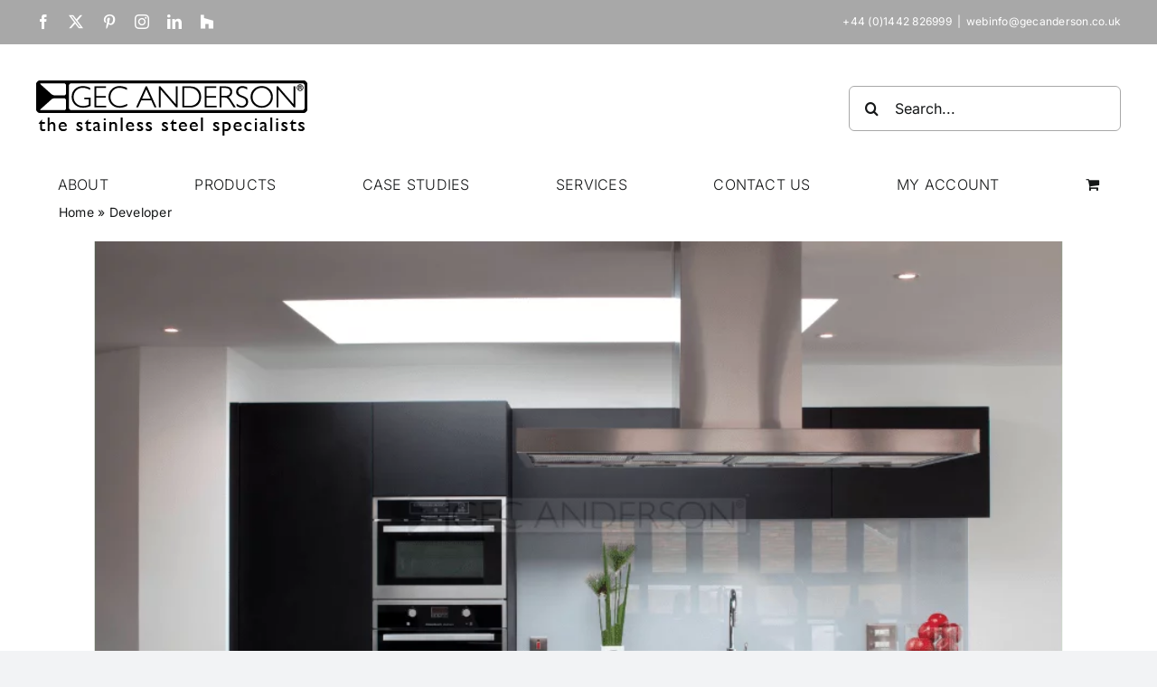

--- FILE ---
content_type: text/html; charset=UTF-8
request_url: https://gecanderson.co.uk/category/developer/
body_size: 19989
content:
<!DOCTYPE html>
<html class="avada-html-layout-wide avada-html-header-position-top avada-html-is-archive" lang="en-GB">
<head>
	<meta http-equiv="X-UA-Compatible" content="IE=edge" />
	<meta http-equiv="Content-Type" content="text/html; charset=utf-8"/>
	<meta name="viewport" content="width=device-width, initial-scale=1" />
	<meta name='robots' content='index, follow, max-image-preview:large, max-snippet:-1, max-video-preview:-1' />
<script>window.bamboonine = window.bamboonine || []; bamboonine._s = bamboonine._s || {}; bamboonine._s.form = true</script><script>
window.requireConsent=(n,e)=>{window._d&&console.debug("🐜 configuring consent helper for: "+n.toString()+" with rule "+e);const o=(n,e=null)=>{window.addEventListener("consent_update",d=>{"granted"===d.detail[e]?(window._d&&console.debug("🐜 consent granted for: "+n.toString()),n()):o(n,e)},{once:!0})};window.dataLayer=window.dataLayer||[];const d=window.dataLayer.findLast(n=>"consent"===n[0]);d&&"granted"===d[2][e]?(window._d&&console.debug("🐜 consent already granted for: "+n.toString()),n()):o(n,e)};
</script>
	<!-- This site is optimized with the Yoast SEO plugin v26.8 - https://yoast.com/product/yoast-seo-wordpress/ -->
	<title>Developer Archives - GEC Anderson</title>
	<link rel="canonical" href="https://gecanderson.co.uk/category/developer/" />
	<meta property="og:locale" content="en_GB" />
	<meta property="og:type" content="article" />
	<meta property="og:title" content="Developer Archives - GEC Anderson" />
	<meta property="og:url" content="https://gecanderson.co.uk/category/developer/" />
	<meta property="og:site_name" content="GEC Anderson" />
	<meta name="twitter:card" content="summary_large_image" />
	<meta name="twitter:site" content="@gecanderson" />
	<script type="application/ld+json" class="yoast-schema-graph">{"@context":"https://schema.org","@graph":[{"@type":"CollectionPage","@id":"https://gecanderson.co.uk/category/developer/","url":"https://gecanderson.co.uk/category/developer/","name":"Developer Archives - GEC Anderson","isPartOf":{"@id":"https://gecanderson.co.uk/#website"},"primaryImageOfPage":{"@id":"https://gecanderson.co.uk/category/developer/#primaryimage"},"image":{"@id":"https://gecanderson.co.uk/category/developer/#primaryimage"},"thumbnailUrl":"https://gecanderson.co.uk/wp-content/uploads/2022/09/Hadley-Homes-Penthouse-1.png","breadcrumb":{"@id":"https://gecanderson.co.uk/category/developer/#breadcrumb"},"inLanguage":"en-GB"},{"@type":"ImageObject","inLanguage":"en-GB","@id":"https://gecanderson.co.uk/category/developer/#primaryimage","url":"https://gecanderson.co.uk/wp-content/uploads/2022/09/Hadley-Homes-Penthouse-1.png","contentUrl":"https://gecanderson.co.uk/wp-content/uploads/2022/09/Hadley-Homes-Penthouse-1.png","width":1000,"height":700,"caption":"U-shpaped stainless steel counter in brushed satin stainless steel"},{"@type":"BreadcrumbList","@id":"https://gecanderson.co.uk/category/developer/#breadcrumb","itemListElement":[{"@type":"ListItem","position":1,"name":"Home","item":"https://gecanderson.co.uk/"},{"@type":"ListItem","position":2,"name":"Developer"}]},{"@type":"WebSite","@id":"https://gecanderson.co.uk/#website","url":"https://gecanderson.co.uk/","name":"GEC Anderson","description":"","publisher":{"@id":"https://gecanderson.co.uk/#organization"},"potentialAction":[{"@type":"SearchAction","target":{"@type":"EntryPoint","urlTemplate":"https://gecanderson.co.uk/?s={search_term_string}"},"query-input":{"@type":"PropertyValueSpecification","valueRequired":true,"valueName":"search_term_string"}}],"inLanguage":"en-GB"},{"@type":"Organization","@id":"https://gecanderson.co.uk/#organization","name":"GEC Anderson","url":"https://gecanderson.co.uk/","logo":{"@type":"ImageObject","inLanguage":"en-GB","@id":"https://gecanderson.co.uk/#/schema/logo/image/","url":"https://gecanderson.co.uk/wp-content/uploads/GEC-Anderson-Retina-Logo.png","contentUrl":"https://gecanderson.co.uk/wp-content/uploads/GEC-Anderson-Retina-Logo.png","width":600,"height":123,"caption":"GEC Anderson"},"image":{"@id":"https://gecanderson.co.uk/#/schema/logo/image/"},"sameAs":["https://www.facebook.com/GECAnderson/","https://x.com/gecanderson","https://www.pinterest.com/gecanderson/","https://www.instagram.com/gecanderson/","https://www.linkedin.com/company/2560317","https://www.houzz.co.uk/professionals/kitchen-designers/gec-anderson-limited-pfvwgb-pf~915446740"]}]}</script>
	<!-- / Yoast SEO plugin. -->


<link rel='dns-prefetch' href='//www.googletagmanager.com' />
<link rel="alternate" type="application/rss+xml" title="GEC Anderson &raquo; Feed" href="https://gecanderson.co.uk/feed/" />
<link rel="alternate" type="application/rss+xml" title="GEC Anderson &raquo; Comments Feed" href="https://gecanderson.co.uk/comments/feed/" />
		
		
		
				<link rel="alternate" type="application/rss+xml" title="GEC Anderson &raquo; Developer Category Feed" href="https://gecanderson.co.uk/category/developer/feed/" />
<style id='wp-img-auto-sizes-contain-inline-css' type='text/css'>
img:is([sizes=auto i],[sizes^="auto," i]){contain-intrinsic-size:3000px 1500px}
/*# sourceURL=wp-img-auto-sizes-contain-inline-css */
</style>
<link rel='stylesheet' id='font-awesome-css' href='https://gecanderson.co.uk/wp-content/plugins/woocommerce-ajax-filters/berocket/assets/css/font-awesome.min.css?ver=6.9' type='text/css' media='all' />
<link rel='stylesheet' id='berocket_aapf_widget-style-css' href='https://gecanderson.co.uk/wp-content/plugins/woocommerce-ajax-filters/assets/frontend/css/fullmain.min.css?ver=3.1.9.6' type='text/css' media='all' />
<style id='wp-emoji-styles-inline-css' type='text/css'>

	img.wp-smiley, img.emoji {
		display: inline !important;
		border: none !important;
		box-shadow: none !important;
		height: 1em !important;
		width: 1em !important;
		margin: 0 0.07em !important;
		vertical-align: -0.1em !important;
		background: none !important;
		padding: 0 !important;
	}
/*# sourceURL=wp-emoji-styles-inline-css */
</style>
<style id='wp-block-library-inline-css' type='text/css'>
:root{--wp-block-synced-color:#7a00df;--wp-block-synced-color--rgb:122,0,223;--wp-bound-block-color:var(--wp-block-synced-color);--wp-editor-canvas-background:#ddd;--wp-admin-theme-color:#007cba;--wp-admin-theme-color--rgb:0,124,186;--wp-admin-theme-color-darker-10:#006ba1;--wp-admin-theme-color-darker-10--rgb:0,107,160.5;--wp-admin-theme-color-darker-20:#005a87;--wp-admin-theme-color-darker-20--rgb:0,90,135;--wp-admin-border-width-focus:2px}@media (min-resolution:192dpi){:root{--wp-admin-border-width-focus:1.5px}}.wp-element-button{cursor:pointer}:root .has-very-light-gray-background-color{background-color:#eee}:root .has-very-dark-gray-background-color{background-color:#313131}:root .has-very-light-gray-color{color:#eee}:root .has-very-dark-gray-color{color:#313131}:root .has-vivid-green-cyan-to-vivid-cyan-blue-gradient-background{background:linear-gradient(135deg,#00d084,#0693e3)}:root .has-purple-crush-gradient-background{background:linear-gradient(135deg,#34e2e4,#4721fb 50%,#ab1dfe)}:root .has-hazy-dawn-gradient-background{background:linear-gradient(135deg,#faaca8,#dad0ec)}:root .has-subdued-olive-gradient-background{background:linear-gradient(135deg,#fafae1,#67a671)}:root .has-atomic-cream-gradient-background{background:linear-gradient(135deg,#fdd79a,#004a59)}:root .has-nightshade-gradient-background{background:linear-gradient(135deg,#330968,#31cdcf)}:root .has-midnight-gradient-background{background:linear-gradient(135deg,#020381,#2874fc)}:root{--wp--preset--font-size--normal:16px;--wp--preset--font-size--huge:42px}.has-regular-font-size{font-size:1em}.has-larger-font-size{font-size:2.625em}.has-normal-font-size{font-size:var(--wp--preset--font-size--normal)}.has-huge-font-size{font-size:var(--wp--preset--font-size--huge)}.has-text-align-center{text-align:center}.has-text-align-left{text-align:left}.has-text-align-right{text-align:right}.has-fit-text{white-space:nowrap!important}#end-resizable-editor-section{display:none}.aligncenter{clear:both}.items-justified-left{justify-content:flex-start}.items-justified-center{justify-content:center}.items-justified-right{justify-content:flex-end}.items-justified-space-between{justify-content:space-between}.screen-reader-text{border:0;clip-path:inset(50%);height:1px;margin:-1px;overflow:hidden;padding:0;position:absolute;width:1px;word-wrap:normal!important}.screen-reader-text:focus{background-color:#ddd;clip-path:none;color:#444;display:block;font-size:1em;height:auto;left:5px;line-height:normal;padding:15px 23px 14px;text-decoration:none;top:5px;width:auto;z-index:100000}html :where(.has-border-color){border-style:solid}html :where([style*=border-top-color]){border-top-style:solid}html :where([style*=border-right-color]){border-right-style:solid}html :where([style*=border-bottom-color]){border-bottom-style:solid}html :where([style*=border-left-color]){border-left-style:solid}html :where([style*=border-width]){border-style:solid}html :where([style*=border-top-width]){border-top-style:solid}html :where([style*=border-right-width]){border-right-style:solid}html :where([style*=border-bottom-width]){border-bottom-style:solid}html :where([style*=border-left-width]){border-left-style:solid}html :where(img[class*=wp-image-]){height:auto;max-width:100%}:where(figure){margin:0 0 1em}html :where(.is-position-sticky){--wp-admin--admin-bar--position-offset:var(--wp-admin--admin-bar--height,0px)}@media screen and (max-width:600px){html :where(.is-position-sticky){--wp-admin--admin-bar--position-offset:0px}}

/*# sourceURL=wp-block-library-inline-css */
</style><link rel='stylesheet' id='wc-blocks-style-css' href='https://gecanderson.co.uk/wp-content/plugins/woocommerce/assets/client/blocks/wc-blocks.css?ver=wc-10.4.3' type='text/css' media='all' />
<style id='global-styles-inline-css' type='text/css'>
:root{--wp--preset--aspect-ratio--square: 1;--wp--preset--aspect-ratio--4-3: 4/3;--wp--preset--aspect-ratio--3-4: 3/4;--wp--preset--aspect-ratio--3-2: 3/2;--wp--preset--aspect-ratio--2-3: 2/3;--wp--preset--aspect-ratio--16-9: 16/9;--wp--preset--aspect-ratio--9-16: 9/16;--wp--preset--color--black: #000000;--wp--preset--color--cyan-bluish-gray: #abb8c3;--wp--preset--color--white: #ffffff;--wp--preset--color--pale-pink: #f78da7;--wp--preset--color--vivid-red: #cf2e2e;--wp--preset--color--luminous-vivid-orange: #ff6900;--wp--preset--color--luminous-vivid-amber: #fcb900;--wp--preset--color--light-green-cyan: #7bdcb5;--wp--preset--color--vivid-green-cyan: #00d084;--wp--preset--color--pale-cyan-blue: #8ed1fc;--wp--preset--color--vivid-cyan-blue: #0693e3;--wp--preset--color--vivid-purple: #9b51e0;--wp--preset--color--awb-color-1: #ffffff;--wp--preset--color--awb-color-2: #f9f9fb;--wp--preset--color--awb-color-3: #f2f3f5;--wp--preset--color--awb-color-4: #880808;--wp--preset--color--awb-color-5: #a52a2a;--wp--preset--color--awb-color-6: #434549;--wp--preset--color--awb-color-7: #212326;--wp--preset--color--awb-color-8: #141617;--wp--preset--gradient--vivid-cyan-blue-to-vivid-purple: linear-gradient(135deg,rgb(6,147,227) 0%,rgb(155,81,224) 100%);--wp--preset--gradient--light-green-cyan-to-vivid-green-cyan: linear-gradient(135deg,rgb(122,220,180) 0%,rgb(0,208,130) 100%);--wp--preset--gradient--luminous-vivid-amber-to-luminous-vivid-orange: linear-gradient(135deg,rgb(252,185,0) 0%,rgb(255,105,0) 100%);--wp--preset--gradient--luminous-vivid-orange-to-vivid-red: linear-gradient(135deg,rgb(255,105,0) 0%,rgb(207,46,46) 100%);--wp--preset--gradient--very-light-gray-to-cyan-bluish-gray: linear-gradient(135deg,rgb(238,238,238) 0%,rgb(169,184,195) 100%);--wp--preset--gradient--cool-to-warm-spectrum: linear-gradient(135deg,rgb(74,234,220) 0%,rgb(151,120,209) 20%,rgb(207,42,186) 40%,rgb(238,44,130) 60%,rgb(251,105,98) 80%,rgb(254,248,76) 100%);--wp--preset--gradient--blush-light-purple: linear-gradient(135deg,rgb(255,206,236) 0%,rgb(152,150,240) 100%);--wp--preset--gradient--blush-bordeaux: linear-gradient(135deg,rgb(254,205,165) 0%,rgb(254,45,45) 50%,rgb(107,0,62) 100%);--wp--preset--gradient--luminous-dusk: linear-gradient(135deg,rgb(255,203,112) 0%,rgb(199,81,192) 50%,rgb(65,88,208) 100%);--wp--preset--gradient--pale-ocean: linear-gradient(135deg,rgb(255,245,203) 0%,rgb(182,227,212) 50%,rgb(51,167,181) 100%);--wp--preset--gradient--electric-grass: linear-gradient(135deg,rgb(202,248,128) 0%,rgb(113,206,126) 100%);--wp--preset--gradient--midnight: linear-gradient(135deg,rgb(2,3,129) 0%,rgb(40,116,252) 100%);--wp--preset--font-size--small: 12px;--wp--preset--font-size--medium: 20px;--wp--preset--font-size--large: 24px;--wp--preset--font-size--x-large: 42px;--wp--preset--font-size--normal: 16px;--wp--preset--font-size--xlarge: 32px;--wp--preset--font-size--huge: 48px;--wp--preset--spacing--20: 0.44rem;--wp--preset--spacing--30: 0.67rem;--wp--preset--spacing--40: 1rem;--wp--preset--spacing--50: 1.5rem;--wp--preset--spacing--60: 2.25rem;--wp--preset--spacing--70: 3.38rem;--wp--preset--spacing--80: 5.06rem;--wp--preset--shadow--natural: 6px 6px 9px rgba(0, 0, 0, 0.2);--wp--preset--shadow--deep: 12px 12px 50px rgba(0, 0, 0, 0.4);--wp--preset--shadow--sharp: 6px 6px 0px rgba(0, 0, 0, 0.2);--wp--preset--shadow--outlined: 6px 6px 0px -3px rgb(255, 255, 255), 6px 6px rgb(0, 0, 0);--wp--preset--shadow--crisp: 6px 6px 0px rgb(0, 0, 0);}:where(.is-layout-flex){gap: 0.5em;}:where(.is-layout-grid){gap: 0.5em;}body .is-layout-flex{display: flex;}.is-layout-flex{flex-wrap: wrap;align-items: center;}.is-layout-flex > :is(*, div){margin: 0;}body .is-layout-grid{display: grid;}.is-layout-grid > :is(*, div){margin: 0;}:where(.wp-block-columns.is-layout-flex){gap: 2em;}:where(.wp-block-columns.is-layout-grid){gap: 2em;}:where(.wp-block-post-template.is-layout-flex){gap: 1.25em;}:where(.wp-block-post-template.is-layout-grid){gap: 1.25em;}.has-black-color{color: var(--wp--preset--color--black) !important;}.has-cyan-bluish-gray-color{color: var(--wp--preset--color--cyan-bluish-gray) !important;}.has-white-color{color: var(--wp--preset--color--white) !important;}.has-pale-pink-color{color: var(--wp--preset--color--pale-pink) !important;}.has-vivid-red-color{color: var(--wp--preset--color--vivid-red) !important;}.has-luminous-vivid-orange-color{color: var(--wp--preset--color--luminous-vivid-orange) !important;}.has-luminous-vivid-amber-color{color: var(--wp--preset--color--luminous-vivid-amber) !important;}.has-light-green-cyan-color{color: var(--wp--preset--color--light-green-cyan) !important;}.has-vivid-green-cyan-color{color: var(--wp--preset--color--vivid-green-cyan) !important;}.has-pale-cyan-blue-color{color: var(--wp--preset--color--pale-cyan-blue) !important;}.has-vivid-cyan-blue-color{color: var(--wp--preset--color--vivid-cyan-blue) !important;}.has-vivid-purple-color{color: var(--wp--preset--color--vivid-purple) !important;}.has-black-background-color{background-color: var(--wp--preset--color--black) !important;}.has-cyan-bluish-gray-background-color{background-color: var(--wp--preset--color--cyan-bluish-gray) !important;}.has-white-background-color{background-color: var(--wp--preset--color--white) !important;}.has-pale-pink-background-color{background-color: var(--wp--preset--color--pale-pink) !important;}.has-vivid-red-background-color{background-color: var(--wp--preset--color--vivid-red) !important;}.has-luminous-vivid-orange-background-color{background-color: var(--wp--preset--color--luminous-vivid-orange) !important;}.has-luminous-vivid-amber-background-color{background-color: var(--wp--preset--color--luminous-vivid-amber) !important;}.has-light-green-cyan-background-color{background-color: var(--wp--preset--color--light-green-cyan) !important;}.has-vivid-green-cyan-background-color{background-color: var(--wp--preset--color--vivid-green-cyan) !important;}.has-pale-cyan-blue-background-color{background-color: var(--wp--preset--color--pale-cyan-blue) !important;}.has-vivid-cyan-blue-background-color{background-color: var(--wp--preset--color--vivid-cyan-blue) !important;}.has-vivid-purple-background-color{background-color: var(--wp--preset--color--vivid-purple) !important;}.has-black-border-color{border-color: var(--wp--preset--color--black) !important;}.has-cyan-bluish-gray-border-color{border-color: var(--wp--preset--color--cyan-bluish-gray) !important;}.has-white-border-color{border-color: var(--wp--preset--color--white) !important;}.has-pale-pink-border-color{border-color: var(--wp--preset--color--pale-pink) !important;}.has-vivid-red-border-color{border-color: var(--wp--preset--color--vivid-red) !important;}.has-luminous-vivid-orange-border-color{border-color: var(--wp--preset--color--luminous-vivid-orange) !important;}.has-luminous-vivid-amber-border-color{border-color: var(--wp--preset--color--luminous-vivid-amber) !important;}.has-light-green-cyan-border-color{border-color: var(--wp--preset--color--light-green-cyan) !important;}.has-vivid-green-cyan-border-color{border-color: var(--wp--preset--color--vivid-green-cyan) !important;}.has-pale-cyan-blue-border-color{border-color: var(--wp--preset--color--pale-cyan-blue) !important;}.has-vivid-cyan-blue-border-color{border-color: var(--wp--preset--color--vivid-cyan-blue) !important;}.has-vivid-purple-border-color{border-color: var(--wp--preset--color--vivid-purple) !important;}.has-vivid-cyan-blue-to-vivid-purple-gradient-background{background: var(--wp--preset--gradient--vivid-cyan-blue-to-vivid-purple) !important;}.has-light-green-cyan-to-vivid-green-cyan-gradient-background{background: var(--wp--preset--gradient--light-green-cyan-to-vivid-green-cyan) !important;}.has-luminous-vivid-amber-to-luminous-vivid-orange-gradient-background{background: var(--wp--preset--gradient--luminous-vivid-amber-to-luminous-vivid-orange) !important;}.has-luminous-vivid-orange-to-vivid-red-gradient-background{background: var(--wp--preset--gradient--luminous-vivid-orange-to-vivid-red) !important;}.has-very-light-gray-to-cyan-bluish-gray-gradient-background{background: var(--wp--preset--gradient--very-light-gray-to-cyan-bluish-gray) !important;}.has-cool-to-warm-spectrum-gradient-background{background: var(--wp--preset--gradient--cool-to-warm-spectrum) !important;}.has-blush-light-purple-gradient-background{background: var(--wp--preset--gradient--blush-light-purple) !important;}.has-blush-bordeaux-gradient-background{background: var(--wp--preset--gradient--blush-bordeaux) !important;}.has-luminous-dusk-gradient-background{background: var(--wp--preset--gradient--luminous-dusk) !important;}.has-pale-ocean-gradient-background{background: var(--wp--preset--gradient--pale-ocean) !important;}.has-electric-grass-gradient-background{background: var(--wp--preset--gradient--electric-grass) !important;}.has-midnight-gradient-background{background: var(--wp--preset--gradient--midnight) !important;}.has-small-font-size{font-size: var(--wp--preset--font-size--small) !important;}.has-medium-font-size{font-size: var(--wp--preset--font-size--medium) !important;}.has-large-font-size{font-size: var(--wp--preset--font-size--large) !important;}.has-x-large-font-size{font-size: var(--wp--preset--font-size--x-large) !important;}
/*# sourceURL=global-styles-inline-css */
</style>

<style id='classic-theme-styles-inline-css' type='text/css'>
/*! This file is auto-generated */
.wp-block-button__link{color:#fff;background-color:#32373c;border-radius:9999px;box-shadow:none;text-decoration:none;padding:calc(.667em + 2px) calc(1.333em + 2px);font-size:1.125em}.wp-block-file__button{background:#32373c;color:#fff;text-decoration:none}
/*# sourceURL=/wp-includes/css/classic-themes.min.css */
</style>
<style id='woocommerce-inline-inline-css' type='text/css'>
.woocommerce form .form-row .required { visibility: visible; }
/*# sourceURL=woocommerce-inline-inline-css */
</style>
<link rel='stylesheet' id='vpd-public-css' href='https://gecanderson.co.uk/wp-content/plugins/variation-price-display/public/css/public.min.css?ver=1.4.0' type='text/css' media='all' />
<link rel='stylesheet' id='child-style-css' href='https://gecanderson.co.uk/wp-content/themes/Avada-Child-Theme/style.css?ver=6.9' type='text/css' media='all' />
<link rel='stylesheet' id='fusion-dynamic-css-css' href='https://gecanderson.co.uk/wp-content/uploads/fusion-styles/7e244a31eef65632bbff394347ce2d8d.min.css?ver=3.14.2' type='text/css' media='all' />
<script type="text/javascript" id="woocommerce-google-analytics-integration-gtag-js-after">
/* <![CDATA[ */
/* Google Analytics for WooCommerce (gtag.js) */
					window.dataLayer = window.dataLayer || [];
					function gtag(){dataLayer.push(arguments);}
					// Set up default consent state.
					for ( const mode of [] || [] ) {
						gtag( "consent", "default", { "wait_for_update": 500, ...mode } );
					}
					gtag("js", new Date());
					gtag("set", "developer_id.dOGY3NW", true);
					gtag("config", "G-1QNQD5KDV5", {"track_404":true,"allow_google_signals":true,"logged_in":false,"linker":{"domains":[],"allow_incoming":false},"custom_map":{"dimension1":"logged_in"}});
//# sourceURL=woocommerce-google-analytics-integration-gtag-js-after
/* ]]> */
</script>
<script type="text/javascript" src="https://gecanderson.co.uk/wp-includes/js/jquery/jquery.min.js?ver=3.7.1" id="jquery-core-js"></script>
<script type="text/javascript" src="https://gecanderson.co.uk/wp-includes/js/jquery/jquery-migrate.min.js?ver=3.4.1" id="jquery-migrate-js"></script>
<script type="text/javascript" src="https://gecanderson.co.uk/wp-content/plugins/bn_wp_plugin_bamboonine_analytics/script.min.js?ver=5.3.0" id="bn_wp_plugin_bamboonine_analytics-js"></script>
<script type="text/javascript" src="https://gecanderson.co.uk/wp-content/plugins/woocommerce/assets/js/jquery-blockui/jquery.blockUI.min.js?ver=2.7.0-wc.10.4.3" id="wc-jquery-blockui-js" defer="defer" data-wp-strategy="defer"></script>
<script type="text/javascript" id="wc-add-to-cart-js-extra">
/* <![CDATA[ */
var wc_add_to_cart_params = {"ajax_url":"/wp-admin/admin-ajax.php","wc_ajax_url":"/?wc-ajax=%%endpoint%%","i18n_view_cart":"View basket","cart_url":"https://gecanderson.co.uk/basket/","is_cart":"","cart_redirect_after_add":"no"};
//# sourceURL=wc-add-to-cart-js-extra
/* ]]> */
</script>
<script type="text/javascript" src="https://gecanderson.co.uk/wp-content/plugins/woocommerce/assets/js/frontend/add-to-cart.min.js?ver=10.4.3" id="wc-add-to-cart-js" defer="defer" data-wp-strategy="defer"></script>
<script type="text/javascript" src="https://gecanderson.co.uk/wp-content/plugins/woocommerce/assets/js/js-cookie/js.cookie.min.js?ver=2.1.4-wc.10.4.3" id="wc-js-cookie-js" defer="defer" data-wp-strategy="defer"></script>
<script type="text/javascript" id="woocommerce-js-extra">
/* <![CDATA[ */
var woocommerce_params = {"ajax_url":"/wp-admin/admin-ajax.php","wc_ajax_url":"/?wc-ajax=%%endpoint%%","i18n_password_show":"Show password","i18n_password_hide":"Hide password"};
//# sourceURL=woocommerce-js-extra
/* ]]> */
</script>
<script type="text/javascript" src="https://gecanderson.co.uk/wp-content/plugins/woocommerce/assets/js/frontend/woocommerce.min.js?ver=10.4.3" id="woocommerce-js" defer="defer" data-wp-strategy="defer"></script>
<link rel="https://api.w.org/" href="https://gecanderson.co.uk/wp-json/" /><link rel="alternate" title="JSON" type="application/json" href="https://gecanderson.co.uk/wp-json/wp/v2/categories/460" /><link rel="EditURI" type="application/rsd+xml" title="RSD" href="https://gecanderson.co.uk/xmlrpc.php?rsd" />
<meta name="generator" content="WordPress 6.9" />
<meta name="generator" content="WooCommerce 10.4.3" />

		<script>
		(function(h,o,t,j,a,r){
			h.hj=h.hj||function(){(h.hj.q=h.hj.q||[]).push(arguments)};
			h._hjSettings={hjid:3533754,hjsv:5};
			a=o.getElementsByTagName('head')[0];
			r=o.createElement('script');r.async=1;
			r.src=t+h._hjSettings.hjid+j+h._hjSettings.hjsv;
			a.appendChild(r);
		})(window,document,'//static.hotjar.com/c/hotjar-','.js?sv=');
		</script>
		<style type="text/css">dd ul.bulleted {  float:none;clear:both; }</style><link rel="preload" href="https://fonts.gstatic.com/s/inter/v20/UcC73FwrK3iLTeHuS_nVMrMxCp50SjIa1ZL7.woff2" as="font" type="font/woff2" crossorigin><style type="text/css" id="css-fb-visibility">@media screen and (max-width: 640px){.fusion-no-small-visibility{display:none !important;}body .sm-text-align-center{text-align:center !important;}body .sm-text-align-left{text-align:left !important;}body .sm-text-align-right{text-align:right !important;}body .sm-text-align-justify{text-align:justify !important;}body .sm-flex-align-center{justify-content:center !important;}body .sm-flex-align-flex-start{justify-content:flex-start !important;}body .sm-flex-align-flex-end{justify-content:flex-end !important;}body .sm-mx-auto{margin-left:auto !important;margin-right:auto !important;}body .sm-ml-auto{margin-left:auto !important;}body .sm-mr-auto{margin-right:auto !important;}body .fusion-absolute-position-small{position:absolute;width:100%;}.awb-sticky.awb-sticky-small{ position: sticky; top: var(--awb-sticky-offset,0); }}@media screen and (min-width: 641px) and (max-width: 1024px){.fusion-no-medium-visibility{display:none !important;}body .md-text-align-center{text-align:center !important;}body .md-text-align-left{text-align:left !important;}body .md-text-align-right{text-align:right !important;}body .md-text-align-justify{text-align:justify !important;}body .md-flex-align-center{justify-content:center !important;}body .md-flex-align-flex-start{justify-content:flex-start !important;}body .md-flex-align-flex-end{justify-content:flex-end !important;}body .md-mx-auto{margin-left:auto !important;margin-right:auto !important;}body .md-ml-auto{margin-left:auto !important;}body .md-mr-auto{margin-right:auto !important;}body .fusion-absolute-position-medium{position:absolute;width:100%;}.awb-sticky.awb-sticky-medium{ position: sticky; top: var(--awb-sticky-offset,0); }}@media screen and (min-width: 1025px){.fusion-no-large-visibility{display:none !important;}body .lg-text-align-center{text-align:center !important;}body .lg-text-align-left{text-align:left !important;}body .lg-text-align-right{text-align:right !important;}body .lg-text-align-justify{text-align:justify !important;}body .lg-flex-align-center{justify-content:center !important;}body .lg-flex-align-flex-start{justify-content:flex-start !important;}body .lg-flex-align-flex-end{justify-content:flex-end !important;}body .lg-mx-auto{margin-left:auto !important;margin-right:auto !important;}body .lg-ml-auto{margin-left:auto !important;}body .lg-mr-auto{margin-right:auto !important;}body .fusion-absolute-position-large{position:absolute;width:100%;}.awb-sticky.awb-sticky-large{ position: sticky; top: var(--awb-sticky-offset,0); }}</style>	<noscript><style>.woocommerce-product-gallery{ opacity: 1 !important; }</style></noscript>
	<style type="text/css" id="filter-everything-inline-css">.wpc-orderby-select{width:100%}.wpc-filters-open-button-container{display:none}.wpc-debug-message{padding:16px;font-size:14px;border:1px dashed #ccc;margin-bottom:20px}.wpc-debug-title{visibility:hidden}.wpc-button-inner,.wpc-chip-content{display:flex;align-items:center}.wpc-icon-html-wrapper{position:relative;margin-right:10px;top:2px}.wpc-icon-html-wrapper span{display:block;height:1px;width:18px;border-radius:3px;background:#2c2d33;margin-bottom:4px;position:relative}span.wpc-icon-line-1:after,span.wpc-icon-line-2:after,span.wpc-icon-line-3:after{content:"";display:block;width:3px;height:3px;border:1px solid #2c2d33;background-color:#fff;position:absolute;top:-2px;box-sizing:content-box}span.wpc-icon-line-3:after{border-radius:50%;left:2px}span.wpc-icon-line-1:after{border-radius:50%;left:5px}span.wpc-icon-line-2:after{border-radius:50%;left:12px}body .wpc-filters-open-button-container a.wpc-filters-open-widget,body .wpc-filters-open-button-container a.wpc-open-close-filters-button{display:inline-block;text-align:left;border:1px solid #2c2d33;border-radius:2px;line-height:1.5;padding:7px 12px;background-color:transparent;color:#2c2d33;box-sizing:border-box;text-decoration:none!important;font-weight:400;transition:none;position:relative}@media screen and (max-width:768px){.wpc_show_bottom_widget .wpc-filters-open-button-container,.wpc_show_open_close_button .wpc-filters-open-button-container{display:block}.wpc_show_bottom_widget .wpc-filters-open-button-container{margin-top:1em;margin-bottom:1em}}</style>
<meta name="generator" content="Powered by Slider Revolution 6.7.39 - responsive, Mobile-Friendly Slider Plugin for WordPress with comfortable drag and drop interface." />

			<script>
				window.addEventListener("load", (event) => {
					window.enhanced_conversion_data = {}
					if (window.gtag && window.enhanced_conversion_data.length) gtag("set", "user_data", window.enhanced_conversion_data)
				})
			</script>
			<script>
				window.bamboonine = window.bamboonine || [];
				bamboonine["_l"] = {"events": {
	"bn__click_email": "Xz5BCIqki44YELeY7PID",
	"bn__form__gv__1": "QzRDCIami44YELeY7PID",
	"bn__form__gv__2": "QzRDCIami44YELeY7PID",
	"bn__form__gv__3": "jMzPCImmi44YELeY7PID",
	"bn__click_pdf__https://gecanderson.co.uk/wp-content/uploads/2022/07/GECA_Combined.pdf": "CaKaCN7M244YELeY7PID"
}}
			</script>
		<link rel="icon" href="https://gecanderson.co.uk/wp-content/uploads/Favicon-66x66.png" sizes="32x32" />
<link rel="icon" href="https://gecanderson.co.uk/wp-content/uploads/Favicon-200x200.png" sizes="192x192" />
<link rel="apple-touch-icon" href="https://gecanderson.co.uk/wp-content/uploads/Favicon-200x200.png" />
<meta name="msapplication-TileImage" content="https://gecanderson.co.uk/wp-content/uploads/Favicon-300x300.png" />
<script>function setREVStartSize(e){
			//window.requestAnimationFrame(function() {
				window.RSIW = window.RSIW===undefined ? window.innerWidth : window.RSIW;
				window.RSIH = window.RSIH===undefined ? window.innerHeight : window.RSIH;
				try {
					var pw = document.getElementById(e.c).parentNode.offsetWidth,
						newh;
					pw = pw===0 || isNaN(pw) || (e.l=="fullwidth" || e.layout=="fullwidth") ? window.RSIW : pw;
					e.tabw = e.tabw===undefined ? 0 : parseInt(e.tabw);
					e.thumbw = e.thumbw===undefined ? 0 : parseInt(e.thumbw);
					e.tabh = e.tabh===undefined ? 0 : parseInt(e.tabh);
					e.thumbh = e.thumbh===undefined ? 0 : parseInt(e.thumbh);
					e.tabhide = e.tabhide===undefined ? 0 : parseInt(e.tabhide);
					e.thumbhide = e.thumbhide===undefined ? 0 : parseInt(e.thumbhide);
					e.mh = e.mh===undefined || e.mh=="" || e.mh==="auto" ? 0 : parseInt(e.mh,0);
					if(e.layout==="fullscreen" || e.l==="fullscreen")
						newh = Math.max(e.mh,window.RSIH);
					else{
						e.gw = Array.isArray(e.gw) ? e.gw : [e.gw];
						for (var i in e.rl) if (e.gw[i]===undefined || e.gw[i]===0) e.gw[i] = e.gw[i-1];
						e.gh = e.el===undefined || e.el==="" || (Array.isArray(e.el) && e.el.length==0)? e.gh : e.el;
						e.gh = Array.isArray(e.gh) ? e.gh : [e.gh];
						for (var i in e.rl) if (e.gh[i]===undefined || e.gh[i]===0) e.gh[i] = e.gh[i-1];
											
						var nl = new Array(e.rl.length),
							ix = 0,
							sl;
						e.tabw = e.tabhide>=pw ? 0 : e.tabw;
						e.thumbw = e.thumbhide>=pw ? 0 : e.thumbw;
						e.tabh = e.tabhide>=pw ? 0 : e.tabh;
						e.thumbh = e.thumbhide>=pw ? 0 : e.thumbh;
						for (var i in e.rl) nl[i] = e.rl[i]<window.RSIW ? 0 : e.rl[i];
						sl = nl[0];
						for (var i in nl) if (sl>nl[i] && nl[i]>0) { sl = nl[i]; ix=i;}
						var m = pw>(e.gw[ix]+e.tabw+e.thumbw) ? 1 : (pw-(e.tabw+e.thumbw)) / (e.gw[ix]);
						newh =  (e.gh[ix] * m) + (e.tabh + e.thumbh);
					}
					var el = document.getElementById(e.c);
					if (el!==null && el) el.style.height = newh+"px";
					el = document.getElementById(e.c+"_wrapper");
					if (el!==null && el) {
						el.style.height = newh+"px";
						el.style.display = "block";
					}
				} catch(e){
					console.log("Failure at Presize of Slider:" + e)
				}
			//});
		  };</script>
		<script type="text/javascript">
			var doc = document.documentElement;
			doc.setAttribute( 'data-useragent', navigator.userAgent );
		</script>
		
	<link rel='stylesheet' id='wc-stripe-blocks-checkout-style-css' href='https://gecanderson.co.uk/wp-content/plugins/woocommerce-gateway-stripe/build/upe-blocks.css?ver=5149cca93b0373758856' type='text/css' media='all' />
<link rel='stylesheet' id='rs-plugin-settings-css' href='//gecanderson.co.uk/wp-content/plugins/revslider/sr6/assets/css/rs6.css?ver=6.7.39' type='text/css' media='all' />
<style id='rs-plugin-settings-inline-css' type='text/css'>
#rs-demo-id {}
/*# sourceURL=rs-plugin-settings-inline-css */
</style>
</head>

<body class="archive category category-developer category-460 wp-theme-Avada wp-child-theme-Avada-Child-Theme theme-Avada woocommerce-no-js fusion-image-hovers fusion-pagination-sizing fusion-button_type-flat fusion-button_span-no fusion-button_gradient-linear avada-image-rollover-circle-yes avada-image-rollover-yes avada-image-rollover-direction-left fusion-body ltr fusion-sticky-header no-tablet-sticky-header no-mobile-sticky-header no-mobile-slidingbar no-desktop-totop no-mobile-totop avada-has-rev-slider-styles fusion-disable-outline fusion-sub-menu-fade mobile-logo-pos-left layout-wide-mode avada-has-boxed-modal-shadow- layout-scroll-offset-full fusion-top-header menu-text-align-left fusion-woo-product-design-classic fusion-woo-shop-page-columns-3 fusion-woo-related-columns-3 fusion-woo-archive-page-columns-3 avada-has-woo-gallery-disabled woo-sale-badge-circle woo-outofstock-badge-top_bar mobile-menu-design-classic fusion-show-pagination-text fusion-header-layout-v4 avada-responsive avada-footer-fx-none avada-menu-highlight-style-bar fusion-search-form-clean fusion-main-menu-search-overlay fusion-avatar-circle avada-dropdown-styles avada-blog-layout-large avada-blog-archive-layout-large avada-header-shadow-no avada-menu-icon-position-left avada-has-megamenu-shadow avada-has-pagetitle-100-width avada-has-mobile-menu-search avada-has-100-footer avada-has-breadcrumb-mobile-hidden avada-has-titlebar-hide avada-header-border-color-full-transparent avada-has-pagination-width_height avada-flyout-menu-direction-fade avada-ec-views-v1" data-awb-post-id="2285">
		<a class="skip-link screen-reader-text" href="#content">Skip to content</a>

	<div id="boxed-wrapper">
		
		<div id="wrapper" class="fusion-wrapper">
			<div id="home" style="position:relative;top:-1px;"></div>
							
					
			<header class="fusion-header-wrapper">
				<div class="fusion-header-v4 fusion-logo-alignment fusion-logo-left fusion-sticky-menu- fusion-sticky-logo- fusion-mobile-logo- fusion-sticky-menu-only fusion-header-menu-align-left fusion-mobile-menu-design-classic">
					
<div class="fusion-secondary-header">
	<div class="fusion-row">
					<div class="fusion-alignleft">
				<div class="fusion-social-links-header"><div class="fusion-social-networks"><div class="fusion-social-networks-wrapper"><a  class="fusion-social-network-icon fusion-tooltip fusion-facebook awb-icon-facebook" style data-placement="bottom" data-title="Facebook" data-toggle="tooltip" title="Facebook" href="https://www.facebook.com/GECAnderson/" target="_blank" rel="noreferrer"><span class="screen-reader-text">Facebook</span></a><a  class="fusion-social-network-icon fusion-tooltip fusion-twitter awb-icon-twitter" style data-placement="bottom" data-title="X" data-toggle="tooltip" title="X" href="https://twitter.com/gecanderson" target="_blank" rel="noopener noreferrer"><span class="screen-reader-text">X</span></a><a  class="fusion-social-network-icon fusion-tooltip fusion-pinterest awb-icon-pinterest" style data-placement="bottom" data-title="Pinterest" data-toggle="tooltip" title="Pinterest" href="https://www.pinterest.com/gecanderson/" target="_blank" rel="noopener noreferrer"><span class="screen-reader-text">Pinterest</span></a><a  class="fusion-social-network-icon fusion-tooltip fusion-instagram awb-icon-instagram" style data-placement="bottom" data-title="Instagram" data-toggle="tooltip" title="Instagram" href="https://www.instagram.com/gecanderson/" target="_blank" rel="noopener noreferrer"><span class="screen-reader-text">Instagram</span></a><a  class="fusion-social-network-icon fusion-tooltip fusion-linkedin awb-icon-linkedin" style data-placement="bottom" data-title="LinkedIn" data-toggle="tooltip" title="LinkedIn" href="https://www.linkedin.com/company/2560317" target="_blank" rel="noopener noreferrer"><span class="screen-reader-text">LinkedIn</span></a><a  class="awb-custom-image custom fusion-social-network-icon fusion-tooltip fusion-custom awb-icon-custom" style="position:relative;" data-placement="bottom" data-title="Houzz" data-toggle="tooltip" title="Houzz" href="https://www.houzz.co.uk/professionals/kitchen-designers/gec-anderson-limited-pfvwgb-pf~915446740" target="_blank" rel="noopener noreferrer"><span class="screen-reader-text">Houzz</span><img src="https://gecanderson.co.uk/wp-content/uploads/166_Houzz_logo_logos-512-1.webp" style="width:auto;" alt="Houzz" /></a></div></div></div>			</div>
							<div class="fusion-alignright">
				<div class="fusion-contact-info"><span class="fusion-contact-info-phone-number">+44 (0)1442 826999</span><span class="fusion-header-separator">|</span><span class="fusion-contact-info-email-address"><a href="mailto:w&#101;&#98;&#105;n&#102;&#111;&#64;ge&#99;&#97;nd&#101;r&#115;&#111;n&#46;&#99;&#111;&#46;&#117;k">w&#101;&#98;&#105;n&#102;&#111;&#64;ge&#99;&#97;nd&#101;r&#115;&#111;n&#46;&#99;&#111;&#46;&#117;k</a></span></div>			</div>
			</div>
</div>
<div class="fusion-header-sticky-height"></div>
<div class="fusion-sticky-header-wrapper"> <!-- start fusion sticky header wrapper -->
	<div class="fusion-header">
		<div class="fusion-row">
							<div class="fusion-logo" data-margin-top="10px" data-margin-bottom="0px" data-margin-left="0px" data-margin-right="0px">
			<a class="fusion-logo-link"  href="https://gecanderson.co.uk/" >

						<!-- standard logo -->
			<img src="https://gecanderson.co.uk/wp-content/uploads/GEC-Anderson-Default-Logo.png" srcset="https://gecanderson.co.uk/wp-content/uploads/GEC-Anderson-Default-Logo.png 1x, https://gecanderson.co.uk/wp-content/uploads/GEC-Anderson-Retina-Logo.png 2x" width="300" height="62" style="max-height:62px;height:auto;" alt="GEC Anderson Logo" data-retina_logo_url="https://gecanderson.co.uk/wp-content/uploads/GEC-Anderson-Retina-Logo.png" class="fusion-standard-logo" />

			
					</a>
		
<div class="fusion-header-content-3-wrapper">
			<h3 class="fusion-header-tagline">
					</h3>
		<div class="fusion-secondary-menu-search">
					<form role="search" class="searchform fusion-search-form  fusion-search-form-clean" method="get" action="https://gecanderson.co.uk/">
			<div class="fusion-search-form-content">

				
				<div class="fusion-search-field search-field">
					<label><span class="screen-reader-text">Search for:</span>
													<input type="search" value="" name="s" class="s" placeholder="Search..." required aria-required="true" aria-label="Search..."/>
											</label>
				</div>
				<div class="fusion-search-button search-button">
					<input type="submit" class="fusion-search-submit searchsubmit" aria-label="Search" value="&#xf002;" />
									</div>

				
			</div>


			
		</form>
				</div>
	</div>
</div>
										
					</div>
	</div>
	<div class="fusion-secondary-main-menu">
		<div class="fusion-row">
			<nav class="fusion-main-menu" aria-label="Main Menu"><div class="fusion-overlay-search">		<form role="search" class="searchform fusion-search-form  fusion-search-form-clean" method="get" action="https://gecanderson.co.uk/">
			<div class="fusion-search-form-content">

				
				<div class="fusion-search-field search-field">
					<label><span class="screen-reader-text">Search for:</span>
													<input type="search" value="" name="s" class="s" placeholder="Search..." required aria-required="true" aria-label="Search..."/>
											</label>
				</div>
				<div class="fusion-search-button search-button">
					<input type="submit" class="fusion-search-submit searchsubmit" aria-label="Search" value="&#xf002;" />
									</div>

				
			</div>


			
		</form>
		<div class="fusion-search-spacer"></div><a href="#" role="button" aria-label="Close Search" class="fusion-close-search"></a></div><ul id="menu-main-menu" class="fusion-menu"><li  id="menu-item-51"  class="menu-item menu-item-type-post_type menu-item-object-page menu-item-has-children menu-item-51 fusion-dropdown-menu"  data-item-id="51"><a  href="https://gecanderson.co.uk/about/" class="fusion-bar-highlight"><span class="menu-text">About</span></a><ul class="sub-menu"><li  id="menu-item-56"  class="menu-item menu-item-type-custom menu-item-object-custom menu-item-56 fusion-dropdown-submenu" ><a  href="https://gecanderson.co.uk/about" class="fusion-bar-highlight"><span>GEC Anderson</span></a></li><li  id="menu-item-54"  class="menu-item menu-item-type-post_type menu-item-object-page menu-item-54 fusion-dropdown-submenu" ><a  href="https://gecanderson.co.uk/stainless-steel/" class="fusion-bar-highlight"><span>Stainless Steel</span></a></li><li  id="menu-item-4922"  class="menu-item menu-item-type-post_type menu-item-object-page menu-item-4922 fusion-dropdown-submenu" ><a  href="https://gecanderson.co.uk/production/" class="fusion-bar-highlight"><span>Production</span></a></li><li  id="menu-item-52"  class="menu-item menu-item-type-post_type menu-item-object-page menu-item-52 fusion-dropdown-submenu" ><a  href="https://gecanderson.co.uk/gec-anderson-stainless-steel-one-off-domestic-to-large-scale-commercial-projects/" class="fusion-bar-highlight"><span>Clients</span></a></li><li  id="menu-item-55"  class="menu-item menu-item-type-post_type menu-item-object-page menu-item-55 fusion-dropdown-submenu" ><a  href="https://gecanderson.co.uk/testimonials/" class="fusion-bar-highlight"><span>Testimonials</span></a></li></ul></li><li  id="menu-item-57"  class="menu-item menu-item-type-post_type menu-item-object-page menu-item-has-children menu-item-57 fusion-megamenu-menu "  data-item-id="57"><a  href="https://gecanderson.co.uk/products/" class="fusion-bar-highlight"><span class="menu-text">Products</span></a><div class="fusion-megamenu-wrapper fusion-columns-5 columns-per-row-5 columns-5 col-span-12 fusion-megamenu-fullwidth fusion-megamenu-width-site-width"><div class="row"><div class="fusion-megamenu-holder" style="width:1200px;" data-width="1200px"><ul class="fusion-megamenu"><li  id="menu-item-509"  class="menu-item menu-item-type-post_type menu-item-object-page menu-item-has-children menu-item-509 fusion-megamenu-submenu menu-item-has-link fusion-megamenu-columns-5 col-lg-2 col-md-2 col-sm-2" ><div class='fusion-megamenu-title'><a class="awb-justify-title" href="https://gecanderson.co.uk/products/made-to-measure/">Made to Measure</a></div><ul class="sub-menu"><li  id="menu-item-510"  class="menu-item menu-item-type-post_type menu-item-object-page menu-item-510" ><a  href="https://gecanderson.co.uk/products/made-to-measure/configurations/" class="fusion-bar-highlight"><span><span class="fusion-megamenu-bullet"></span>Configurations</span></a></li><li  id="menu-item-542"  class="menu-item menu-item-type-post_type menu-item-object-page menu-item-542" ><a  href="https://gecanderson.co.uk/products/made-to-measure/edges/" class="fusion-bar-highlight"><span><span class="fusion-megamenu-bullet"></span>Edges</span></a></li><li  id="menu-item-541"  class="menu-item menu-item-type-post_type menu-item-object-page menu-item-has-children menu-item-541" ><a  href="https://gecanderson.co.uk/products/made-to-measure/bowls/" class="fusion-bar-highlight"><span><span class="fusion-megamenu-bullet"></span>Bowls</span></a><ul class="sub-menu deep-level"><li  id="menu-item-4891"  class="menu-item menu-item-type-post_type menu-item-object-page menu-item-4891" ><a  href="https://gecanderson.co.uk/products/made-to-measure/bowls/series-a/" class="fusion-bar-highlight"><span><span class="fusion-megamenu-bullet"></span>Series A</span></a></li><li  id="menu-item-3226"  class="menu-item menu-item-type-post_type menu-item-object-page menu-item-3226" ><a  href="https://gecanderson.co.uk/products/made-to-measure/bowls/circular/" class="fusion-bar-highlight"><span><span class="fusion-megamenu-bullet"></span>Circular</span></a></li><li  id="menu-item-3204"  class="menu-item menu-item-type-post_type menu-item-object-page menu-item-3204" ><a  href="https://gecanderson.co.uk/products/made-to-measure/bowls/standard/" class="fusion-bar-highlight"><span><span class="fusion-megamenu-bullet"></span>Standard</span></a></li><li  id="menu-item-3205"  class="menu-item menu-item-type-post_type menu-item-object-page menu-item-3205" ><a  href="https://gecanderson.co.uk/products/made-to-measure/bowls/combinations/" class="fusion-bar-highlight"><span><span class="fusion-megamenu-bullet"></span>Combinations</span></a></li><li  id="menu-item-3207"  class="menu-item menu-item-type-post_type menu-item-object-page menu-item-3207" ><a  href="https://gecanderson.co.uk/products/made-to-measure/bowls/wet-zones/" class="fusion-bar-highlight"><span><span class="fusion-megamenu-bullet"></span>Wet Zones</span></a></li><li  id="menu-item-3208"  class="menu-item menu-item-type-post_type menu-item-object-page menu-item-3208" ><a  href="https://gecanderson.co.uk/products/made-to-measure/bowls/wastes/" class="fusion-bar-highlight"><span><span class="fusion-megamenu-bullet"></span>Wastes</span></a></li></ul></li><li  id="menu-item-538"  class="menu-item menu-item-type-post_type menu-item-object-page menu-item-538" ><a  href="https://gecanderson.co.uk/products/made-to-measure/splashbacks/" class="fusion-bar-highlight"><span><span class="fusion-megamenu-bullet"></span>Splashbacks</span></a></li><li  id="menu-item-540"  class="menu-item menu-item-type-post_type menu-item-object-page menu-item-540" ><a  href="https://gecanderson.co.uk/products/made-to-measure/cabinets-doors/" class="fusion-bar-highlight"><span><span class="fusion-megamenu-bullet"></span>Cabinets &#038; Doors</span></a></li><li  id="menu-item-539"  class="menu-item menu-item-type-post_type menu-item-object-page menu-item-539" ><a  href="https://gecanderson.co.uk/products/made-to-measure/frames-support/" class="fusion-bar-highlight"><span><span class="fusion-megamenu-bullet"></span>Frames &#038; Supports</span></a></li><li  id="menu-item-537"  class="menu-item menu-item-type-post_type menu-item-object-page menu-item-537" ><a  href="https://gecanderson.co.uk/products/made-to-measure/shelving/" class="fusion-bar-highlight"><span><span class="fusion-megamenu-bullet"></span>Shelving</span></a></li></ul></li><li  id="menu-item-595"  class="menu-item menu-item-type-post_type menu-item-object-page menu-item-has-children menu-item-595 fusion-megamenu-submenu menu-item-has-link fusion-megamenu-columns-5 col-lg-2 col-md-2 col-sm-2" ><div class='fusion-megamenu-title'><a class="awb-justify-title" href="https://gecanderson.co.uk/products/individual-bowls/">Individual Bowls</a></div><ul class="sub-menu"><li  id="menu-item-8045"  class="menu-item menu-item-type-post_type menu-item-object-page menu-item-8045" ><a  href="https://gecanderson.co.uk/products/individual-bowls/circular/" class="fusion-bar-highlight"><span><span class="fusion-megamenu-bullet"></span>Circular</span></a></li><li  id="menu-item-596"  class="menu-item menu-item-type-post_type menu-item-object-page menu-item-596" ><a  href="https://gecanderson.co.uk/products/individual-bowls/combinations/" class="fusion-bar-highlight"><span><span class="fusion-megamenu-bullet"></span>Combinations</span></a></li><li  id="menu-item-597"  class="menu-item menu-item-type-post_type menu-item-object-page menu-item-597" ><a  href="https://gecanderson.co.uk/products/individual-bowls/series-a/" class="fusion-bar-highlight"><span><span class="fusion-megamenu-bullet"></span>Series A</span></a></li><li  id="menu-item-8044"  class="menu-item menu-item-type-post_type menu-item-object-page menu-item-8044" ><a  href="https://gecanderson.co.uk/products/individual-bowls/standard/" class="fusion-bar-highlight"><span><span class="fusion-megamenu-bullet"></span>Standard</span></a></li></ul></li><li  id="menu-item-594"  class="menu-item menu-item-type-post_type menu-item-object-page menu-item-has-children menu-item-594 fusion-megamenu-submenu menu-item-has-link fusion-megamenu-columns-5 col-lg-2 col-md-2 col-sm-2" ><div class='fusion-megamenu-title'><a class="awb-justify-title" href="https://gecanderson.co.uk/products/decimetric-modular-kitchen-furniture-system-stainless-steel-finish/">Decimetric</a></div><ul class="sub-menu"><li  id="menu-item-611"  class="menu-item menu-item-type-post_type menu-item-object-page menu-item-611" ><a  href="https://gecanderson.co.uk/products/decimetric-modular-kitchen-furniture-system-stainless-steel-finish/classic/" class="fusion-bar-highlight"><span><span class="fusion-megamenu-bullet"></span>Classic</span></a></li><li  id="menu-item-610"  class="menu-item menu-item-type-post_type menu-item-object-page menu-item-610" ><a  href="https://gecanderson.co.uk/products/decimetric-modular-kitchen-furniture-system-stainless-steel-finish/at-gec-andersonwe-have-a-comprehensive-range-of-standard-sink-and-drainers-configurations/" class="fusion-bar-highlight"><span><span class="fusion-megamenu-bullet"></span>Drainers</span></a></li><li  id="menu-item-609"  class="menu-item menu-item-type-post_type menu-item-object-page menu-item-609" ><a  href="https://gecanderson.co.uk/products/decimetric-modular-kitchen-furniture-system-stainless-steel-finish/frames-storage/" class="fusion-bar-highlight"><span><span class="fusion-megamenu-bullet"></span>Frames &#038; Storage</span></a></li></ul></li><li  id="menu-item-653"  class="menu-item menu-item-type-post_type menu-item-object-page menu-item-has-children menu-item-653 fusion-megamenu-submenu menu-item-has-link fusion-megamenu-columns-5 col-lg-2 col-md-2 col-sm-2" ><div class='fusion-megamenu-title'><a class="awb-justify-title" href="https://gecanderson.co.uk/products/sanitaryware/">Sanitaryware</a></div><ul class="sub-menu"><li  id="menu-item-664"  class="menu-item menu-item-type-post_type menu-item-object-page menu-item-has-children menu-item-664" ><a  href="https://gecanderson.co.uk/products/sanitaryware/wc-pans/" class="fusion-bar-highlight"><span><span class="fusion-megamenu-bullet"></span>WC Pans</span></a><ul class="sub-menu deep-level"><li  id="menu-item-3215"  class="menu-item menu-item-type-post_type menu-item-object-page menu-item-3215" ><a  href="https://gecanderson.co.uk/products/sanitaryware/wc-pans/gec-anderson-wc-pans-v130-product-range-brushes-stainless-steel/" class="fusion-bar-highlight"><span><span class="fusion-megamenu-bullet"></span>V130</span></a></li><li  id="menu-item-3216"  class="menu-item menu-item-type-post_type menu-item-object-page menu-item-3216" ><a  href="https://gecanderson.co.uk/products/sanitaryware/wc-pans/v131/" class="fusion-bar-highlight"><span><span class="fusion-megamenu-bullet"></span>V131</span></a></li></ul></li><li  id="menu-item-662"  class="menu-item menu-item-type-post_type menu-item-object-page menu-item-662" ><a  href="https://gecanderson.co.uk/products/sanitaryware/gec-andersons-stainless-steel-urinals-trough-and-bowl-urinals/" class="fusion-bar-highlight"><span><span class="fusion-megamenu-bullet"></span>Urinals</span></a></li><li  id="menu-item-654"  class="menu-item menu-item-type-post_type menu-item-object-page menu-item-654" ><a  href="https://gecanderson.co.uk/products/sanitaryware/basins/" class="fusion-bar-highlight"><span><span class="fusion-megamenu-bullet"></span>Basins</span></a></li><li  id="menu-item-663"  class="menu-item menu-item-type-post_type menu-item-object-page menu-item-663" ><a  href="https://gecanderson.co.uk/products/sanitaryware/wash-throughs/" class="fusion-bar-highlight"><span><span class="fusion-megamenu-bullet"></span>Wash Throughs</span></a></li><li  id="menu-item-656"  class="menu-item menu-item-type-post_type menu-item-object-page menu-item-656" ><a  href="https://gecanderson.co.uk/products/sanitaryware/bucket-sinks/" class="fusion-bar-highlight"><span><span class="fusion-megamenu-bullet"></span>Bucket Sinks</span></a></li><li  id="menu-item-659"  class="menu-item menu-item-type-post_type menu-item-object-page menu-item-659" ><a  href="https://gecanderson.co.uk/products/sanitaryware/sand-traps/" class="fusion-bar-highlight"><span><span class="fusion-megamenu-bullet"></span>Sand Traps</span></a></li><li  id="menu-item-661"  class="menu-item menu-item-type-post_type menu-item-object-page menu-item-661" ><a  href="https://gecanderson.co.uk/products/sanitaryware/stortidy-system/" class="fusion-bar-highlight"><span><span class="fusion-megamenu-bullet"></span>Stortidy System</span></a></li><li  id="menu-item-658"  class="menu-item menu-item-type-post_type menu-item-object-page menu-item-658" ><a  href="https://gecanderson.co.uk/products/sanitaryware/mirrors/" class="fusion-bar-highlight"><span><span class="fusion-megamenu-bullet"></span>Mirrors</span></a></li></ul></li><li  id="menu-item-335"  class="menu-item menu-item-type-post_type menu-item-object-page menu-item-has-children menu-item-335 fusion-megamenu-submenu menu-item-has-link fusion-megamenu-columns-5 col-lg-2 col-md-2 col-sm-2" ><div class='fusion-megamenu-title'><a class="awb-justify-title" href="https://gecanderson.co.uk/products/buy-stainless-steel-products-online-sinks-worktops-shelving-sanitaryware/">Buy Online</a></div><ul class="sub-menu"><li  id="menu-item-3222"  class="menu-item menu-item-type-taxonomy menu-item-object-product_cat menu-item-3222" ><a  href="https://gecanderson.co.uk/product-category/made-to-measure/" class="fusion-bar-highlight"><span><span class="fusion-megamenu-bullet"></span>Made to Measure</span></a></li><li  id="menu-item-10733"  class="menu-item menu-item-type-custom menu-item-object-custom menu-item-10733" ><a  href="https://gecanderson.co.uk/product-category/individual-bowls/?filters=product_cat%5B634%5D" class="fusion-bar-highlight"><span><span class="fusion-megamenu-bullet"></span>Individual Bowls</span></a></li><li  id="menu-item-3223"  class="menu-item menu-item-type-taxonomy menu-item-object-product_cat menu-item-3223" ><a  href="https://gecanderson.co.uk/product-category/sanitaryware/" class="fusion-bar-highlight"><span><span class="fusion-megamenu-bullet"></span>Sanitaryware</span></a></li></ul></li></ul></div><div style="clear:both;"></div></div></div></li><li  id="menu-item-58"  class="menu-item menu-item-type-post_type menu-item-object-page menu-item-58"  data-item-id="58"><a  href="https://gecanderson.co.uk/case-studies/" class="fusion-bar-highlight"><span class="menu-text">Case Studies</span></a></li><li  id="menu-item-61"  class="menu-item menu-item-type-post_type menu-item-object-page menu-item-has-children menu-item-61 fusion-dropdown-menu"  data-item-id="61"><a  href="https://gecanderson.co.uk/services/" class="fusion-bar-highlight"><span class="menu-text">Services</span></a><ul class="sub-menu"><li  id="menu-item-63"  class="menu-item menu-item-type-post_type menu-item-object-page menu-item-63 fusion-dropdown-submenu" ><a  href="https://gecanderson.co.uk/services/installation/" class="fusion-bar-highlight"><span>Installation</span></a></li><li  id="menu-item-62"  class="menu-item menu-item-type-post_type menu-item-object-page menu-item-62 fusion-dropdown-submenu" ><a  href="https://gecanderson.co.uk/documents-drawings/" class="fusion-bar-highlight"><span>Documents &#038; Drawings</span></a></li><li  id="menu-item-64"  class="menu-item menu-item-type-post_type menu-item-object-page menu-item-64 fusion-dropdown-submenu" ><a  href="https://gecanderson.co.uk/services/full-specification-clauses-are-available-for-all-gec-anderson-products/" class="fusion-bar-highlight"><span>Spec Writing</span></a></li><li  id="menu-item-65"  class="menu-item menu-item-type-post_type menu-item-object-page menu-item-65 fusion-dropdown-submenu" ><a  href="https://gecanderson.co.uk/services/technical-advice/" class="fusion-bar-highlight"><span>Technical Advice</span></a></li></ul></li><li  id="menu-item-67"  class="menu-item menu-item-type-post_type menu-item-object-page menu-item-has-children menu-item-67 fusion-dropdown-menu"  data-item-id="67"><a  href="https://gecanderson.co.uk/contact-us/" class="fusion-bar-highlight"><span class="menu-text">Contact Us</span></a><ul class="sub-menu"><li  id="menu-item-720"  class="menu-item menu-item-type-post_type menu-item-object-page menu-item-720 fusion-dropdown-submenu" ><a  href="https://gecanderson.co.uk/documents-drawings/" class="fusion-bar-highlight"><span>Document Library</span></a></li><li  id="menu-item-715"  class="menu-item menu-item-type-custom menu-item-object-custom menu-item-715 fusion-dropdown-submenu" ><a  target="_blank" rel="noopener noreferrer" href="https://gecanderson.co.uk/wp-content/uploads/2022/07/GECA_Combined.pdf" class="fusion-bar-highlight"><span>Download Product Literature</span></a></li><li  id="menu-item-69"  class="menu-item menu-item-type-post_type menu-item-object-page menu-item-69 fusion-dropdown-submenu" ><a  href="https://gecanderson.co.uk/faqs/" class="fusion-bar-highlight"><span>FAQ’s</span></a></li><li  id="menu-item-727"  class="menu-item menu-item-type-post_type menu-item-object-page menu-item-727 fusion-dropdown-submenu" ><a  href="https://gecanderson.co.uk/how-to-order/" class="fusion-bar-highlight"><span>How to Order</span></a></li><li  id="menu-item-737"  class="menu-item menu-item-type-post_type menu-item-object-page menu-item-737 fusion-dropdown-submenu" ><a  href="https://gecanderson.co.uk/product-enquiry/" class="fusion-bar-highlight"><span>Enquiry Form</span></a></li></ul></li><li  id="menu-item-84"  class="menu-item menu-item-type-post_type menu-item-object-page menu-item-84"  data-item-id="84"><a  href="https://gecanderson.co.uk/my-account/" class="fusion-bar-highlight"><span class="menu-text">My Account</span></a></li><li class="fusion-custom-menu-item fusion-menu-cart fusion-main-menu-cart"><a class="fusion-main-menu-icon fusion-bar-highlight" href="https://gecanderson.co.uk/basket/"><span class="menu-text" aria-label="View Cart"></span></a></li></ul></nav>
<nav class="fusion-mobile-nav-holder fusion-mobile-menu-text-align-left" aria-label="Main Menu Mobile"></nav>

			
<div class="fusion-clearfix"></div>
<div class="fusion-mobile-menu-search">
			<form role="search" class="searchform fusion-search-form  fusion-search-form-clean" method="get" action="https://gecanderson.co.uk/">
			<div class="fusion-search-form-content">

				
				<div class="fusion-search-field search-field">
					<label><span class="screen-reader-text">Search for:</span>
													<input type="search" value="" name="s" class="s" placeholder="Search..." required aria-required="true" aria-label="Search..."/>
											</label>
				</div>
				<div class="fusion-search-button search-button">
					<input type="submit" class="fusion-search-submit searchsubmit" aria-label="Search" value="&#xf002;" />
									</div>

				
			</div>


			
		</form>
		</div>
		</div>
	</div>
</div> <!-- end fusion sticky header wrapper -->
				</div>
				<div class="fusion-clearfix"></div>
			</header>
								
							<div id="sliders-container" class="fusion-slider-visibility">
					</div>
				
					
							
			<section class="fusion-page-title-bar fusion-tb-page-title-bar"><div class="fusion-fullwidth fullwidth-box fusion-builder-row-1 fusion-flex-container nonhundred-percent-fullwidth non-hundred-percent-height-scrolling" style="--awb-border-radius-top-left:0px;--awb-border-radius-top-right:0px;--awb-border-radius-bottom-right:0px;--awb-border-radius-bottom-left:0px;--awb-flex-wrap:wrap;" ><div class="fusion-builder-row fusion-row fusion-flex-align-items-flex-start fusion-flex-content-wrap" style="max-width:1248px;margin-left: calc(-4% / 2 );margin-right: calc(-4% / 2 );"><div class="fusion-layout-column fusion_builder_column fusion-builder-column-0 fusion_builder_column_1_1 1_1 fusion-flex-column" style="--awb-bg-size:cover;--awb-width-large:100%;--awb-margin-top-large:0px;--awb-spacing-right-large:1.92%;--awb-margin-bottom-large:20px;--awb-spacing-left-large:1.92%;--awb-width-medium:100%;--awb-order-medium:0;--awb-spacing-right-medium:1.92%;--awb-spacing-left-medium:1.92%;--awb-width-small:100%;--awb-order-small:0;--awb-spacing-right-small:1.92%;--awb-spacing-left-small:1.92%;"><div class="fusion-column-wrapper fusion-column-has-shadow fusion-flex-justify-content-flex-start fusion-content-layout-column"><nav class="fusion-breadcrumbs awb-yoast-breadcrumbs fusion-breadcrumbs-1" style="--awb-alignment:left;--awb-breadcrumb-sep:&#039;/&#039;;text-align:left;" aria-label="Breadcrumb"><span><span><a href="https://gecanderson.co.uk/">Home</a></span> » <span class="breadcrumb_last" aria-current="page">Developer</span></span></nav></div></div></div></div>
</section>
						<main id="main" class="clearfix ">
				<div class="fusion-row" style="">
<section id="content" class=" full-width" style="width: 100%;">
	
	<div id="posts-container" class="fusion-blog-archive fusion-blog-layout-large-wrapper fusion-clearfix">
	<div class="fusion-posts-container fusion-blog-layout-large fusion-blog-pagination fusion-blog-rollover " data-pages="1">
		
		
													<article id="post-2285" class="fusion-post-large  post fusion-clearfix post-2285 type-post status-publish format-standard has-post-thumbnail hentry category-berkshire category-design-space-london category-developer category-domestic-kitchen category-hadley-homes category-residential">
				
				
				
									
		<div class="fusion-flexslider flexslider fusion-flexslider-loading fusion-post-slideshow">
		<ul class="slides">
																		<li><div  class="fusion-image-wrapper" aria-haspopup="true">
				<img width="1000" height="700" src="https://gecanderson.co.uk/wp-content/uploads/2022/09/Hadley-Homes-Penthouse-1.png" class="attachment-full size-full wp-post-image" alt="U-shpaped stainless steel counter in brushed satin stainless steel" decoding="async" fetchpriority="high" srcset="https://gecanderson.co.uk/wp-content/uploads/2022/09/Hadley-Homes-Penthouse-1-200x140.png 200w, https://gecanderson.co.uk/wp-content/uploads/2022/09/Hadley-Homes-Penthouse-1-400x280.png 400w, https://gecanderson.co.uk/wp-content/uploads/2022/09/Hadley-Homes-Penthouse-1-600x420.png 600w, https://gecanderson.co.uk/wp-content/uploads/2022/09/Hadley-Homes-Penthouse-1-800x560.png 800w, https://gecanderson.co.uk/wp-content/uploads/2022/09/Hadley-Homes-Penthouse-1.png 1000w" sizes="(max-width: 640px) 100vw, 1000px" /><div class="fusion-rollover">
	<div class="fusion-rollover-content">

				
		
												<h4 class="fusion-rollover-title">
					<a class="fusion-rollover-title-link" href="https://gecanderson.co.uk/an-exclusive-touch-from-gec-anderson/">
						AN EXCLUSIVE TOUCH FROM GEC ANDERSON					</a>
				</h4>
			
								
		
						<a class="fusion-link-wrapper" href="https://gecanderson.co.uk/an-exclusive-touch-from-gec-anderson/" aria-label="AN EXCLUSIVE TOUCH FROM GEC ANDERSON"></a>
	</div>
</div>
</div>
</li>
																																										<li>
							<div class="fusion-image-wrapper">
								<a href="https://gecanderson.co.uk/an-exclusive-touch-from-gec-anderson/" aria-label="AN EXCLUSIVE TOUCH FROM GEC ANDERSON">
																		<img decoding="async" width="1000" height="700" src="https://gecanderson.co.uk/wp-content/uploads/2022/09/Hadley-Homes-Penthouse-2.png" alt="U-shpaped stainless steel counter" class="wp-image-3307" role="presentation" srcset="https://gecanderson.co.uk/wp-content/uploads/2022/09/Hadley-Homes-Penthouse-2-200x140.png 200w, https://gecanderson.co.uk/wp-content/uploads/2022/09/Hadley-Homes-Penthouse-2-400x280.png 400w, https://gecanderson.co.uk/wp-content/uploads/2022/09/Hadley-Homes-Penthouse-2-600x420.png 600w, https://gecanderson.co.uk/wp-content/uploads/2022/09/Hadley-Homes-Penthouse-2-800x560.png 800w, https://gecanderson.co.uk/wp-content/uploads/2022/09/Hadley-Homes-Penthouse-2.png 1000w" sizes="(max-width: 640px) 100vw, 1000px" />								</a>
								<a style="display:none;" href="https://gecanderson.co.uk/wp-content/uploads/2022/09/Hadley-Homes-Penthouse-2.png" data-rel="iLightbox[gallery2285]"  title="U-shpaped stainless steel counter" data-title="U-shpaped stainless steel counter" data-caption="U-shpaped stainless steel counter">
																			<img style="display:none;" alt="U-shpaped stainless steel counter" role="presentation" />
																	</a>
							</div>
						</li>
																																													<li>
							<div class="fusion-image-wrapper">
								<a href="https://gecanderson.co.uk/an-exclusive-touch-from-gec-anderson/" aria-label="AN EXCLUSIVE TOUCH FROM GEC ANDERSON">
																		<img decoding="async" width="1000" height="700" src="https://gecanderson.co.uk/wp-content/uploads/2022/09/Hadley-Homes-Penthouse-3.png" alt="View from the Thames" class="wp-image-3308" role="presentation" srcset="https://gecanderson.co.uk/wp-content/uploads/2022/09/Hadley-Homes-Penthouse-3-200x140.png 200w, https://gecanderson.co.uk/wp-content/uploads/2022/09/Hadley-Homes-Penthouse-3-400x280.png 400w, https://gecanderson.co.uk/wp-content/uploads/2022/09/Hadley-Homes-Penthouse-3-600x420.png 600w, https://gecanderson.co.uk/wp-content/uploads/2022/09/Hadley-Homes-Penthouse-3-800x560.png 800w, https://gecanderson.co.uk/wp-content/uploads/2022/09/Hadley-Homes-Penthouse-3.png 1000w" sizes="(max-width: 640px) 100vw, 1000px" />								</a>
								<a style="display:none;" href="https://gecanderson.co.uk/wp-content/uploads/2022/09/Hadley-Homes-Penthouse-3.png" data-rel="iLightbox[gallery2285]"  title="View from the Thames" data-title="View from the Thames" data-caption="View from the Thames">
																			<img style="display:none;" alt="View from the Thames" role="presentation" />
																	</a>
							</div>
						</li>
																																																			</ul>
	</div>
				
				
				
				<div class="fusion-post-content post-content">
					<h2 class="entry-title fusion-post-title"><a href="https://gecanderson.co.uk/an-exclusive-touch-from-gec-anderson/">AN EXCLUSIVE TOUCH FROM GEC ANDERSON</a></h2>
										
					<div class="fusion-post-content-container">
						<p> Royal Windsor Quay is an exclusive riverfront development of  [...]</p>					</div>
				</div>

				
																			<div class="fusion-meta-info">
																						<div class="fusion-alignleft"><span class="updated rich-snippet-hidden">2023-01-23T10:11:54+00:00</span><span>May 31, 2013</span><span class="fusion-inline-sep">|</span><a href="https://gecanderson.co.uk/category/berkshire/" rel="category tag">Berkshire</a>, <a href="https://gecanderson.co.uk/category/design-space-london/" rel="category tag">Design Space London</a>, <a href="https://gecanderson.co.uk/category/developer/" rel="category tag">Developer</a>, <a href="https://gecanderson.co.uk/category/domestic-kitchen/" rel="category tag">Domestic kitchen</a>, <a href="https://gecanderson.co.uk/category/hadley-homes/" rel="category tag">Hadley Homes</a>, <a href="https://gecanderson.co.uk/category/residential/" rel="category tag">Residential</a><span class="fusion-inline-sep">|</span></div>							
																														<div class="fusion-alignright">
									<a href="https://gecanderson.co.uk/an-exclusive-touch-from-gec-anderson/" class="fusion-read-more" aria-label="More on AN EXCLUSIVE TOUCH FROM GEC ANDERSON">
										Read More									</a>
								</div>
													</div>
									
				
							</article>

			
											<article id="post-2290" class="fusion-post-large  post fusion-clearfix post-2290 type-post status-publish format-standard has-post-thumbnail hentry category-camden category-developer category-domestic-kitchen category-glasshouse-developments category-residential">
				
				
				
									
		<div class="fusion-flexslider flexslider fusion-flexslider-loading fusion-post-slideshow">
		<ul class="slides">
																		<li><div  class="fusion-image-wrapper" aria-haspopup="true">
				<img width="2560" height="1919" src="https://gecanderson.co.uk/wp-content/uploads/glasshouse2-1.1MB-copy-4-scaled.jpg" class="attachment-full size-full wp-post-image" alt="stainless steel kitchen" decoding="async" srcset="https://gecanderson.co.uk/wp-content/uploads/glasshouse2-1.1MB-copy-4-200x150.jpg 200w, https://gecanderson.co.uk/wp-content/uploads/glasshouse2-1.1MB-copy-4-400x300.jpg 400w, https://gecanderson.co.uk/wp-content/uploads/glasshouse2-1.1MB-copy-4-600x450.jpg 600w, https://gecanderson.co.uk/wp-content/uploads/glasshouse2-1.1MB-copy-4-800x600.jpg 800w, https://gecanderson.co.uk/wp-content/uploads/glasshouse2-1.1MB-copy-4-1200x900.jpg 1200w, https://gecanderson.co.uk/wp-content/uploads/glasshouse2-1.1MB-copy-4-scaled.jpg 2560w" sizes="(max-width: 640px) 100vw, 2560px" /><div class="fusion-rollover">
	<div class="fusion-rollover-content">

				
		
												<h4 class="fusion-rollover-title">
					<a class="fusion-rollover-title-link" href="https://gecanderson.co.uk/the-glass-building-camden/">
						THE GLASS BUILDING, CAMDEN					</a>
				</h4>
			
								
		
						<a class="fusion-link-wrapper" href="https://gecanderson.co.uk/the-glass-building-camden/" aria-label="THE GLASS BUILDING, CAMDEN"></a>
	</div>
</div>
</div>
</li>
																																										<li>
							<div class="fusion-image-wrapper">
								<a href="https://gecanderson.co.uk/the-glass-building-camden/" aria-label="THE GLASS BUILDING, CAMDEN">
																		<img decoding="async" width="2560" height="1920" src="https://gecanderson.co.uk/wp-content/uploads/glasshouse1-copy-957kb-scaled.jpg" alt="stainless steel worktop" class="wp-image-10714" role="presentation" srcset="https://gecanderson.co.uk/wp-content/uploads/glasshouse1-copy-957kb-200x150.jpg 200w, https://gecanderson.co.uk/wp-content/uploads/glasshouse1-copy-957kb-400x300.jpg 400w, https://gecanderson.co.uk/wp-content/uploads/glasshouse1-copy-957kb-600x450.jpg 600w, https://gecanderson.co.uk/wp-content/uploads/glasshouse1-copy-957kb-800x600.jpg 800w, https://gecanderson.co.uk/wp-content/uploads/glasshouse1-copy-957kb-1200x900.jpg 1200w, https://gecanderson.co.uk/wp-content/uploads/glasshouse1-copy-957kb-scaled.jpg 2560w" sizes="(max-width: 640px) 100vw, 2560px" />								</a>
								<a style="display:none;" href="https://gecanderson.co.uk/wp-content/uploads/glasshouse1-copy-957kb-scaled.jpg" data-rel="iLightbox[gallery2290]"  title="" data-title="glasshouse1 copy 957kb" data-caption="">
																			<img style="display:none;" alt="stainless steel worktop" role="presentation" />
																	</a>
							</div>
						</li>
																																																																		</ul>
	</div>
				
				
				
				<div class="fusion-post-content post-content">
					<h2 class="entry-title fusion-post-title"><a href="https://gecanderson.co.uk/the-glass-building-camden/">THE GLASS BUILDING, CAMDEN</a></h2>
										
					<div class="fusion-post-content-container">
						<p> Stainless steel sinktop with drainer-recess, integral back upstand, lipped  [...]</p>					</div>
				</div>

				
																			<div class="fusion-meta-info">
																						<div class="fusion-alignleft"><span class="updated rich-snippet-hidden">2025-07-04T15:36:54+00:00</span><span>July 26, 2012</span><span class="fusion-inline-sep">|</span><a href="https://gecanderson.co.uk/category/camden/" rel="category tag">Camden</a>, <a href="https://gecanderson.co.uk/category/developer/" rel="category tag">Developer</a>, <a href="https://gecanderson.co.uk/category/domestic-kitchen/" rel="category tag">Domestic kitchen</a>, <a href="https://gecanderson.co.uk/category/glasshouse-developments/" rel="category tag">Glasshouse Developments</a>, <a href="https://gecanderson.co.uk/category/residential/" rel="category tag">Residential</a><span class="fusion-inline-sep">|</span></div>							
																														<div class="fusion-alignright">
									<a href="https://gecanderson.co.uk/the-glass-building-camden/" class="fusion-read-more" aria-label="More on THE GLASS BUILDING, CAMDEN">
										Read More									</a>
								</div>
													</div>
									
				
							</article>

			
		
		
	</div>

			</div>
</section>
						
					</div>  <!-- fusion-row -->
				</main>  <!-- #main -->
				
				
								
					
		<div class="fusion-footer">
					
	<footer class="fusion-footer-widget-area fusion-widget-area">
		<div class="fusion-row">
			<div class="fusion-columns fusion-columns-4 fusion-widget-area">
				
																									<div class="fusion-column col-lg-3 col-md-3 col-sm-3 fusion-has-widgets">
							<style type="text/css" data-id="avada-vertical-menu-widget-2">#avada-vertical-menu-widget-2 > ul.menu { margin-top: -8px; }</style><section id="avada-vertical-menu-widget-2" class="fusion-footer-widget-column widget avada_vertical_menu" style="border-style: solid;border-color:transparent;border-width:0px;"><h4 class="widget-title">QUICK LINKS</h4><style>#fusion-vertical-menu-widget-avada-vertical-menu-widget-2-nav ul.menu li a {font-size:14px;}</style><nav id="fusion-vertical-menu-widget-avada-vertical-menu-widget-2-nav" class="fusion-vertical-menu-widget fusion-menu hover left no-border" aria-label="Secondary Navigation: QUICK LINKS"><ul id="menu-quick-links" class="menu"><li id="menu-item-123" class="menu-item menu-item-type-post_type menu-item-object-page menu-item-123"><a href="https://gecanderson.co.uk/about/"><span class="link-text"> About</span><span class="arrow"></span></a></li><li id="menu-item-124" class="menu-item menu-item-type-post_type menu-item-object-page menu-item-124"><a href="https://gecanderson.co.uk/products/"><span class="link-text"> Products</span><span class="arrow"></span></a></li><li id="menu-item-126" class="menu-item menu-item-type-custom menu-item-object-custom menu-item-126"><a rel="privacy-policy" href="https://gecanderson.co.uk/terms-conditions/"><span class="link-text"> Cookie &#038; Privacy Policy</span><span class="arrow"></span></a></li><li id="menu-item-717" class="menu-item menu-item-type-post_type menu-item-object-page menu-item-717"><a href="https://gecanderson.co.uk/contact-us/"><span class="link-text"> Contact Us</span><span class="arrow"></span></a></li></ul></nav><div style="clear:both;"></div></section>																					</div>
																										<div class="fusion-column col-lg-3 col-md-3 col-sm-3 fusion-has-widgets">
							<style type="text/css" data-id="avada-vertical-menu-widget-3">#avada-vertical-menu-widget-3 > ul.menu { margin-top: -8px; }</style><section id="avada-vertical-menu-widget-3" class="fusion-footer-widget-column widget avada_vertical_menu" style="border-style: solid;border-color:transparent;border-width:0px;"><h4 class="widget-title">HELP</h4><style>#fusion-vertical-menu-widget-avada-vertical-menu-widget-3-nav ul.menu li a {font-size:14px;}</style><nav id="fusion-vertical-menu-widget-avada-vertical-menu-widget-3-nav" class="fusion-vertical-menu-widget fusion-menu hover left no-border" aria-label="Secondary Navigation: HELP"><ul id="menu-help" class="menu"><li id="menu-item-127" class="menu-item menu-item-type-post_type menu-item-object-page menu-item-127"><a href="https://gecanderson.co.uk/contact-us/"><span class="link-text"> Product Enquiries</span><span class="arrow"></span></a></li><li id="menu-item-729" class="menu-item menu-item-type-post_type menu-item-object-page menu-item-729"><a href="https://gecanderson.co.uk/documents-drawings/"><span class="link-text"> Documents &#038; Drawings</span><span class="arrow"></span></a></li><li id="menu-item-728" class="menu-item menu-item-type-post_type menu-item-object-page menu-item-728"><a href="https://gecanderson.co.uk/how-to-order/"><span class="link-text"> How to Order</span><span class="arrow"></span></a></li><li id="menu-item-129" class="menu-item menu-item-type-post_type menu-item-object-page menu-item-129"><a href="https://gecanderson.co.uk/faqs/"><span class="link-text"> FAQ’s</span><span class="arrow"></span></a></li><li id="menu-item-353" class="menu-item menu-item-type-post_type menu-item-object-page menu-item-privacy-policy menu-item-353"><a rel="privacy-policy" href="https://gecanderson.co.uk/terms-conditions/"><span class="link-text"> Terms &#038; Conditions</span><span class="arrow"></span></a></li></ul></nav><div style="clear:both;"></div></section>																					</div>
																										<div class="fusion-column col-lg-3 col-md-3 col-sm-3 fusion-has-widgets">
							<section id="custom_html-2" class="widget_text fusion-footer-widget-column widget widget_custom_html" style="border-style: solid;border-color:transparent;border-width:0px;"><h4 class="widget-title">CONTACT INFORMATION</h4><div class="textwidget custom-html-widget">GEC Anderson Limited<br>
Oakengrove<br>
Shire Lane<br>
Hastoe<br>
Tring<br>
Hertfordshire HP23 6LY<br>
</div><div style="clear:both;"></div></section>																					</div>
																										<div class="fusion-column fusion-column-last col-lg-3 col-md-3 col-sm-3 fusion-has-widgets">
							<section id="custom_html-3" class="widget_text fusion-footer-widget-column widget widget_custom_html" style="border-style: solid;border-color:transparent;border-width:0px;"><div class="textwidget custom-html-widget"><br>
<br>
<strong>Tel:</strong> <a href="tel:01442 826999">+44 (0)1442 826999</a><br>
<strong>Email:</strong> <a href="mailto:webinfo@gecanderson.co.uk">webinfo@gecanderson.co.uk</a></div><div style="clear:both;"></div></section>																					</div>
																											
				<div class="fusion-clearfix"></div>
			</div> <!-- fusion-columns -->
		</div> <!-- fusion-row -->
	</footer> <!-- fusion-footer-widget-area -->

	
	<footer id="footer" class="fusion-footer-copyright-area">
		<div class="fusion-row">
			<div class="fusion-copyright-content">

				<div class="fusion-copyright-notice">
		<div>
		Copyright 2012 - 2022 | Made with <img class="alignnone size-full wp-image-131" src="https://gecanderson.co.uk/wp-content/uploads/2022/06/Heart.png" alt="" width="18" height="18" /> by <a href="https://enviousdigital.co.uk/">Envious Digital</a> | All Rights Reserved	</div>
</div>
<div class="fusion-social-links-footer">
	<div class="fusion-social-networks"><div class="fusion-social-networks-wrapper"><a  class="fusion-social-network-icon fusion-tooltip fusion-facebook awb-icon-facebook" style data-placement="top" data-title="Facebook" data-toggle="tooltip" title="Facebook" href="https://www.facebook.com/GECAnderson/" target="_blank" rel="noreferrer"><span class="screen-reader-text">Facebook</span></a><a  class="fusion-social-network-icon fusion-tooltip fusion-twitter awb-icon-twitter" style data-placement="top" data-title="X" data-toggle="tooltip" title="X" href="https://twitter.com/gecanderson" target="_blank" rel="noopener noreferrer"><span class="screen-reader-text">X</span></a><a  class="fusion-social-network-icon fusion-tooltip fusion-pinterest awb-icon-pinterest" style data-placement="top" data-title="Pinterest" data-toggle="tooltip" title="Pinterest" href="https://www.pinterest.com/gecanderson/" target="_blank" rel="noopener noreferrer"><span class="screen-reader-text">Pinterest</span></a><a  class="fusion-social-network-icon fusion-tooltip fusion-instagram awb-icon-instagram" style data-placement="top" data-title="Instagram" data-toggle="tooltip" title="Instagram" href="https://www.instagram.com/gecanderson/" target="_blank" rel="noopener noreferrer"><span class="screen-reader-text">Instagram</span></a><a  class="fusion-social-network-icon fusion-tooltip fusion-linkedin awb-icon-linkedin" style data-placement="top" data-title="LinkedIn" data-toggle="tooltip" title="LinkedIn" href="https://www.linkedin.com/company/2560317" target="_blank" rel="noopener noreferrer"><span class="screen-reader-text">LinkedIn</span></a><a  class="awb-custom-image custom fusion-social-network-icon fusion-tooltip fusion-custom awb-icon-custom" style="position:relative;" data-placement="top" data-title="Houzz" data-toggle="tooltip" title="Houzz" href="https://www.houzz.co.uk/professionals/kitchen-designers/gec-anderson-limited-pfvwgb-pf~915446740" target="_blank" rel="noopener noreferrer"><span class="screen-reader-text">Houzz</span><img src="https://gecanderson.co.uk/wp-content/uploads/166_Houzz_logo_logos-512-1.webp" style="width:auto;" alt="Houzz" /></a></div></div></div>

			</div> <!-- fusion-fusion-copyright-content -->
		</div> <!-- fusion-row -->
	</footer> <!-- #footer -->
		</div> <!-- fusion-footer -->

		
																</div> <!-- wrapper -->
		</div> <!-- #boxed-wrapper -->
				<a class="fusion-one-page-text-link fusion-page-load-link" tabindex="-1" href="#" aria-hidden="true">Page load link</a>

		<div class="avada-footer-scripts">
			<script type="text/javascript">var fusionNavIsCollapsed=function(e){var t,n;window.innerWidth<=e.getAttribute("data-breakpoint")?(e.classList.add("collapse-enabled"),e.classList.remove("awb-menu_desktop"),e.classList.contains("expanded")||window.dispatchEvent(new CustomEvent("fusion-mobile-menu-collapsed",{detail:{nav:e}})),(n=e.querySelectorAll(".menu-item-has-children.expanded")).length&&n.forEach(function(e){e.querySelector(".awb-menu__open-nav-submenu_mobile").setAttribute("aria-expanded","false")})):(null!==e.querySelector(".menu-item-has-children.expanded .awb-menu__open-nav-submenu_click")&&e.querySelector(".menu-item-has-children.expanded .awb-menu__open-nav-submenu_click").click(),e.classList.remove("collapse-enabled"),e.classList.add("awb-menu_desktop"),null!==e.querySelector(".awb-menu__main-ul")&&e.querySelector(".awb-menu__main-ul").removeAttribute("style")),e.classList.add("no-wrapper-transition"),clearTimeout(t),t=setTimeout(()=>{e.classList.remove("no-wrapper-transition")},400),e.classList.remove("loading")},fusionRunNavIsCollapsed=function(){var e,t=document.querySelectorAll(".awb-menu");for(e=0;e<t.length;e++)fusionNavIsCollapsed(t[e])};function avadaGetScrollBarWidth(){var e,t,n,l=document.createElement("p");return l.style.width="100%",l.style.height="200px",(e=document.createElement("div")).style.position="absolute",e.style.top="0px",e.style.left="0px",e.style.visibility="hidden",e.style.width="200px",e.style.height="150px",e.style.overflow="hidden",e.appendChild(l),document.body.appendChild(e),t=l.offsetWidth,e.style.overflow="scroll",t==(n=l.offsetWidth)&&(n=e.clientWidth),document.body.removeChild(e),jQuery("html").hasClass("awb-scroll")&&10<t-n?10:t-n}fusionRunNavIsCollapsed(),window.addEventListener("fusion-resize-horizontal",fusionRunNavIsCollapsed);</script>
		<script>
			window.RS_MODULES = window.RS_MODULES || {};
			window.RS_MODULES.modules = window.RS_MODULES.modules || {};
			window.RS_MODULES.waiting = window.RS_MODULES.waiting || [];
			window.RS_MODULES.defered = true;
			window.RS_MODULES.moduleWaiting = window.RS_MODULES.moduleWaiting || {};
			window.RS_MODULES.type = 'compiled';
		</script>
		<script type="speculationrules">
{"prefetch":[{"source":"document","where":{"and":[{"href_matches":"/*"},{"not":{"href_matches":["/wp-*.php","/wp-admin/*","/wp-content/uploads/*","/wp-content/*","/wp-content/plugins/*","/wp-content/themes/Avada-Child-Theme/*","/wp-content/themes/Avada/*","/*\\?(.+)"]}},{"not":{"selector_matches":"a[rel~=\"nofollow\"]"}},{"not":{"selector_matches":".no-prefetch, .no-prefetch a"}}]},"eagerness":"conservative"}]}
</script>
<script id="mcjs">!function(c,h,i,m,p){m=c.createElement(h),p=c.getElementsByTagName(h)[0],m.async=1,m.src=i,p.parentNode.insertBefore(m,p)}(document,"script","https://chimpstatic.com/mcjs-connected/js/users/26f05c68a554d660f01ed3f28/5752c346845aa60dcf7672c6c.js");</script><div class="wpc-filters-overlay"></div>
<style>div.berocket_single_filter_widget.berocket_hidden_clickable .bapf_sfilter .bapf_head,#berocket-ajax-filters-sidebar div.berocket_single_filter_widget.berocket_hidden_clickable .bapf_sfilter .bapf_head {font-size: 14pxpx!important;}div.berocket_single_filter_widget.berocket_hidden_clickable .bapf_sfilter.bapf_ccolaps .bapf_head,#berocket-ajax-filters-sidebar div.berocket_single_filter_widget.berocket_hidden_clickable .bapf_sfilter.bapf_ccolaps .bapf_head {font-size: 14pxpx!important;}div.berocket_single_filter_widget.berocket_hidden_clickable .bapf_sfilter .bapf_body,#berocket-ajax-filters-sidebar div.berocket_single_filter_widget.berocket_hidden_clickable .bapf_sfilter .bapf_body {font-size: 14pxpx!important;}</style>
		<script type='text/javascript'>
			if (window.location.search.indexOf('mh_keyword') > 0) sessionStorage.setItem('mediahawk_cpc', 'true')
			if (false || sessionStorage.getItem('mediahawk_cpc')) {

				var _mhct = _mhct || [];
				_mhct.push(['mhCampaignID', 'VA-13284']);

				const applyMediahawk = () => {
					!function () { var c = document.createElement('script'); c.type = 'text/javascript', c.async = !0, c.src = '//www.dynamicnumbers.mediahawk.co.uk/mhct.min.js'; var i = document.getElementsByTagName('script')[0]; i.parentNode.insertBefore(c, i) }();
				}

				if (false) {
					requireConsent(applyMediahawk, 'analytics_storage')
				} else {
					applyMediahawk()
				}
			}
		</script>	<script type='text/javascript'>
		(function () {
			var c = document.body.className;
			c = c.replace(/woocommerce-no-js/, 'woocommerce-js');
			document.body.className = c;
		})();
	</script>
	<script async type="text/javascript" src="https://www.googletagmanager.com/gtag/js?id=G-1QNQD5KDV5" id="google-tag-manager-js" data-wp-strategy="async"></script>
<script async type="text/javascript" id="google-tag-manager-js-after">
/* <![CDATA[ */
window.dataLayer = window.dataLayer || [];
function gtag(){dataLayer.push(arguments);}
gtag('js', new Date());
gtag('config', 'AW-1046154295', {"cookie_flags":"SameSite=None; Secure","allow_enhanced_conversions":true});
//# sourceURL=google-tag-manager-js-after
/* ]]> */
</script>
<script type="text/javascript" src="https://gecanderson.co.uk/wp-includes/js/dist/hooks.min.js?ver=dd5603f07f9220ed27f1" id="wp-hooks-js"></script>
<script type="text/javascript" src="https://gecanderson.co.uk/wp-includes/js/dist/i18n.min.js?ver=c26c3dc7bed366793375" id="wp-i18n-js"></script>
<script type="text/javascript" id="wp-i18n-js-after">
/* <![CDATA[ */
wp.i18n.setLocaleData( { 'text direction\u0004ltr': [ 'ltr' ] } );
//# sourceURL=wp-i18n-js-after
/* ]]> */
</script>
<script type="text/javascript" src="https://gecanderson.co.uk/wp-content/plugins/woocommerce-google-analytics-integration/assets/js/build/main.js?ver=51ef67570ab7d58329f5" id="woocommerce-google-analytics-integration-js"></script>
<script type="text/javascript" src="//gecanderson.co.uk/wp-content/plugins/revslider/sr6/assets/js/rbtools.min.js?ver=6.7.39" defer async id="tp-tools-js"></script>
<script type="text/javascript" src="//gecanderson.co.uk/wp-content/plugins/revslider/sr6/assets/js/rs6.min.js?ver=6.7.39" defer async id="revmin-js"></script>
<script type="text/javascript" id="vpd-public-js-extra">
/* <![CDATA[ */
var vpd_public_object = {"changeVariationPrice":"yes","hideDefaultPrice":"yes","wrapperClass":"","removePriceClass":"","animationSpeed":"200","defaultPriceClass":""};
//# sourceURL=vpd-public-js-extra
/* ]]> */
</script>
<script type="text/javascript" src="https://gecanderson.co.uk/wp-content/plugins/variation-price-display/public/js/public.min.js?ver=1.4.0" id="vpd-public-js"></script>
<script type="text/javascript" id="mailchimp-woocommerce-js-extra">
/* <![CDATA[ */
var mailchimp_public_data = {"site_url":"https://gecanderson.co.uk","ajax_url":"https://gecanderson.co.uk/wp-admin/admin-ajax.php","disable_carts":"","subscribers_only":"","language":"en","allowed_to_set_cookies":"1"};
//# sourceURL=mailchimp-woocommerce-js-extra
/* ]]> */
</script>
<script type="text/javascript" src="https://gecanderson.co.uk/wp-content/plugins/mailchimp-for-woocommerce/public/js/mailchimp-woocommerce-public.min.js?ver=5.5.1.07" id="mailchimp-woocommerce-js"></script>
<script type="text/javascript" src="https://gecanderson.co.uk/wp-content/plugins/woocommerce/assets/js/sourcebuster/sourcebuster.min.js?ver=10.4.3" id="sourcebuster-js-js"></script>
<script type="text/javascript" id="wc-order-attribution-js-extra">
/* <![CDATA[ */
var wc_order_attribution = {"params":{"lifetime":1.0e-5,"session":30,"base64":false,"ajaxurl":"https://gecanderson.co.uk/wp-admin/admin-ajax.php","prefix":"wc_order_attribution_","allowTracking":true},"fields":{"source_type":"current.typ","referrer":"current_add.rf","utm_campaign":"current.cmp","utm_source":"current.src","utm_medium":"current.mdm","utm_content":"current.cnt","utm_id":"current.id","utm_term":"current.trm","utm_source_platform":"current.plt","utm_creative_format":"current.fmt","utm_marketing_tactic":"current.tct","session_entry":"current_add.ep","session_start_time":"current_add.fd","session_pages":"session.pgs","session_count":"udata.vst","user_agent":"udata.uag"}};
//# sourceURL=wc-order-attribution-js-extra
/* ]]> */
</script>
<script type="text/javascript" src="https://gecanderson.co.uk/wp-content/plugins/woocommerce/assets/js/frontend/order-attribution.min.js?ver=10.4.3" id="wc-order-attribution-js"></script>
<script type="text/javascript" src="https://gecanderson.co.uk/wp-content/uploads/fusion-scripts/03d6c18477abd7e4d7e36a6c55708d88.min.js?ver=3.14.2" id="fusion-scripts-js"></script>
<script type="text/javascript" id="woocommerce-google-analytics-integration-data-js-after">
/* <![CDATA[ */
window.ga4w = { data: {"cart":{"items":[],"coupons":[],"totals":{"currency_code":"GBP","total_price":0,"currency_minor_unit":2}}}, settings: {"tracker_function_name":"gtag","events":["purchase","add_to_cart","remove_from_cart","view_item_list","select_content","view_item","begin_checkout"],"identifier":null,"currency":{"decimalSeparator":".","thousandSeparator":",","precision":2}} }; document.dispatchEvent(new Event("ga4w:ready"));
//# sourceURL=woocommerce-google-analytics-integration-data-js-after
/* ]]> */
</script>
<script id="wp-emoji-settings" type="application/json">
{"baseUrl":"https://s.w.org/images/core/emoji/17.0.2/72x72/","ext":".png","svgUrl":"https://s.w.org/images/core/emoji/17.0.2/svg/","svgExt":".svg","source":{"concatemoji":"https://gecanderson.co.uk/wp-includes/js/wp-emoji-release.min.js?ver=6.9"}}
</script>
<script type="module">
/* <![CDATA[ */
/*! This file is auto-generated */
const a=JSON.parse(document.getElementById("wp-emoji-settings").textContent),o=(window._wpemojiSettings=a,"wpEmojiSettingsSupports"),s=["flag","emoji"];function i(e){try{var t={supportTests:e,timestamp:(new Date).valueOf()};sessionStorage.setItem(o,JSON.stringify(t))}catch(e){}}function c(e,t,n){e.clearRect(0,0,e.canvas.width,e.canvas.height),e.fillText(t,0,0);t=new Uint32Array(e.getImageData(0,0,e.canvas.width,e.canvas.height).data);e.clearRect(0,0,e.canvas.width,e.canvas.height),e.fillText(n,0,0);const a=new Uint32Array(e.getImageData(0,0,e.canvas.width,e.canvas.height).data);return t.every((e,t)=>e===a[t])}function p(e,t){e.clearRect(0,0,e.canvas.width,e.canvas.height),e.fillText(t,0,0);var n=e.getImageData(16,16,1,1);for(let e=0;e<n.data.length;e++)if(0!==n.data[e])return!1;return!0}function u(e,t,n,a){switch(t){case"flag":return n(e,"\ud83c\udff3\ufe0f\u200d\u26a7\ufe0f","\ud83c\udff3\ufe0f\u200b\u26a7\ufe0f")?!1:!n(e,"\ud83c\udde8\ud83c\uddf6","\ud83c\udde8\u200b\ud83c\uddf6")&&!n(e,"\ud83c\udff4\udb40\udc67\udb40\udc62\udb40\udc65\udb40\udc6e\udb40\udc67\udb40\udc7f","\ud83c\udff4\u200b\udb40\udc67\u200b\udb40\udc62\u200b\udb40\udc65\u200b\udb40\udc6e\u200b\udb40\udc67\u200b\udb40\udc7f");case"emoji":return!a(e,"\ud83e\u1fac8")}return!1}function f(e,t,n,a){let r;const o=(r="undefined"!=typeof WorkerGlobalScope&&self instanceof WorkerGlobalScope?new OffscreenCanvas(300,150):document.createElement("canvas")).getContext("2d",{willReadFrequently:!0}),s=(o.textBaseline="top",o.font="600 32px Arial",{});return e.forEach(e=>{s[e]=t(o,e,n,a)}),s}function r(e){var t=document.createElement("script");t.src=e,t.defer=!0,document.head.appendChild(t)}a.supports={everything:!0,everythingExceptFlag:!0},new Promise(t=>{let n=function(){try{var e=JSON.parse(sessionStorage.getItem(o));if("object"==typeof e&&"number"==typeof e.timestamp&&(new Date).valueOf()<e.timestamp+604800&&"object"==typeof e.supportTests)return e.supportTests}catch(e){}return null}();if(!n){if("undefined"!=typeof Worker&&"undefined"!=typeof OffscreenCanvas&&"undefined"!=typeof URL&&URL.createObjectURL&&"undefined"!=typeof Blob)try{var e="postMessage("+f.toString()+"("+[JSON.stringify(s),u.toString(),c.toString(),p.toString()].join(",")+"));",a=new Blob([e],{type:"text/javascript"});const r=new Worker(URL.createObjectURL(a),{name:"wpTestEmojiSupports"});return void(r.onmessage=e=>{i(n=e.data),r.terminate(),t(n)})}catch(e){}i(n=f(s,u,c,p))}t(n)}).then(e=>{for(const n in e)a.supports[n]=e[n],a.supports.everything=a.supports.everything&&a.supports[n],"flag"!==n&&(a.supports.everythingExceptFlag=a.supports.everythingExceptFlag&&a.supports[n]);var t;a.supports.everythingExceptFlag=a.supports.everythingExceptFlag&&!a.supports.flag,a.supports.everything||((t=a.source||{}).concatemoji?r(t.concatemoji):t.wpemoji&&t.twemoji&&(r(t.twemoji),r(t.wpemoji)))});
//# sourceURL=https://gecanderson.co.uk/wp-includes/js/wp-emoji-loader.min.js
/* ]]> */
</script>
				<script type="text/javascript">
				jQuery( document ).ready( function() {
					var ajaxurl = 'https://gecanderson.co.uk/wp-admin/admin-ajax.php';
					if ( 0 < jQuery( '.fusion-login-nonce' ).length ) {
						jQuery.get( ajaxurl, { 'action': 'fusion_login_nonce' }, function( response ) {
							jQuery( '.fusion-login-nonce' ).html( response );
						});
					}
				});
				</script>
						</div>

			</body>
</html>


--- FILE ---
content_type: text/javascript
request_url: https://gecanderson.co.uk/wp-content/plugins/bn_wp_plugin_bamboonine_analytics/script.min.js?ver=5.3.0
body_size: 3599
content:
(()=>{window.bamboonine=window.bamboonine||[],bamboonine._v="5.3.0",bamboonine._b="🐼",bamboonine._w="https://www.bamboonine.co.uk/",bamboonine._v,bamboonine._p=function(e){e.event&&this._u._event(e.event.action,e.event.params,e.event.meta||null),e.set&&this._u._set(e.data),e.purchase&&this._u._purchase(e.purchase)},bamboonine._u={},bamboonine._u._event=(e,t,n)=>{if(window.dataLayer=window.dataLayer||[],window.dataLayer.find(a=>"bn__event"===a.event&&a.action===e&&JSON.stringify(a.params)===JSON.stringify(t)&&a.meta===n))return;const a=(new Date).valueOf().toString(36)+Math.random().toString(36).substr(2);window.dataLayer.push({event:"bn__event",action:e,params:t,meta:n});const i=t?Object.values(t).join("__"):null,o=[],r=()=>window?.google_tag_data?.tidr?.destinationArray&&Object.keys(window.google_tag_data.tidr.destinationArray).length?window.google_tag_data.tidr.destinationArray:window?.google_tag_data?.tidr?.destination&&Object.keys(window.google_tag_data.tidr.destination).length?window.google_tag_data.tidr.destination:{};if(e){if(window.ga&&"function"==typeof ga.getByName&&"function"==typeof ga.getAll&&(o.push({tracker:"ua",id:ga.getByName("t0")}),ga.getByName("t0")&&ga("send","event","general",e,i),ga.getAll().forEach(t=>{const n=t.get("name");o.push({tracker:"ua-gtm",id:t.get("name")}),n.startsWith("gtm")&&ga(n+".send","event","general",e,i)})),window.gtag){Object.keys(r()).filter(e=>e.startsWith("UA-")||e.startsWith("G-")).forEach(n=>{o.push({tracker:"ga-gtag",id:n}),gtag("event",e,{send_to:n,event_label:i,...t})})}if(window.google_tag_data&&bamboonine._l){if(e.includes("__form")){if(window.enhanced_conversion_data&&!window.enhanced_conversion_data.email){const e=[...document.querySelectorAll('input[type="email"]')].map(e=>e.value).filter(e=>e)[0];e&&(window.enhanced_conversion_data.email=e)}if(window.enhanced_conversion_data&&!window.enhanced_conversion_data.phone_number){const e=[...document.querySelectorAll('input[type="tel"]')].map(e=>e.value).filter(e=>e)[0];e&&(window.enhanced_conversion_data.phone_number=e)}window.enhanced_conversion_data&&(window.enhanced_conversion_data.email||window.enhanced_conversion_data.phone_number)&&(window.enhanced_conversion_data,gtag("set","user_data",window.enhanced_conversion_data))}const t=e,n=`${e}__${i}`;[...new Set(Object.keys(r()).filter(e=>e.startsWith("AW-")))].forEach(a=>{const i=bamboonine._l.events[t]||bamboonine._l.events[n];i&&("object"==typeof i?i.forEach(e=>{o.push({tracker:"aw-gtag",id:a,conversion_id:e}),gtag("event","conversion",{send_to:`${a}/${e}`})}):(o.push({tracker:"aw-gtag",id:a,conversion_id:i}),gtag("event","conversion",{send_to:`${a}/${i}`}))),e.includes("__form")&&gtag("event","form_submit",{send_to:a})})}if(window.uetq){if(e.includes("__form")){const e={},t=[...document.querySelectorAll('input[type="email"]')].map(e=>e.value).filter(e=>e)[0];t&&(e.ph=window?.enhanced_conversion_data?.email||t);const n=[...document.querySelectorAll('input[type="tel"]')].map(e=>e.value).filter(e=>e)[0];n&&(e.em=window?.enhanced_conversion_data?.tel||n),window.uetq.push("set",{pid:e})}o.push({tracker:"uetq",id:window.uetq?.beaconParams?.ti}),window.uetq.push({ec:null,ea:e,el:i})}if(window.__gaTracker&&(window.__gaTracker?.getByName("t0"),__gaTracker("send","event",null,e,i)),window.lintrk&&bamboonine._i){const t=e,n=`${e}__${i}`,a=bamboonine._i.events[t]||bamboonine._i.events[n];a&&("object"==typeof a?a.forEach(e=>{o.push({tracker:"lintrk",id:null,conversion_id:e}),window.lintrk("track",{conversion_id:e})}):(o.push({tracker:"lintrk",id:null,conversion_id:a}),window.lintrk("track",{conversion_id:a})))}}if(window.fbq&&n&&(Object.keys(window.fbq?.instance?.pixelsByID).forEach(e=>{o.push({tracker:"meta",id:e})}),fbq("track",n,{content_category:e,content_name:i},{event_id:a})),window.bamboonine?._c&&n){const e=e=>{const t=document.cookie.split(";").reduce((e,t)=>{const[n,a]=t.split("=").map(e=>e.trim());return n&&a&&(e[n]=decodeURIComponent(a)),e},{});return e?t[e]||null:t};let t={fbc:e("_fbc"),fbp:e("_fbp"),email:window.enhanced_conversion_data?.email||null,phone:window.enhanced_conversion_data?.phone||null,id:a,event:n};t=Object.fromEntries(Object.entries(t).filter(([e,t])=>null!=t)),o.push({tracker:"capi",id:"id_defined_by_plugin"}),fetch("/wp-json/bamboonine/capi",{method:"POST",headers:{"Content-Type":"application/json"},body:JSON.stringify(t)})}},bamboonine._u._set=()=>null,bamboonine._u._purchase=e=>{if(e.value&&(e.transaction_id=e.transaction_id||Math.floor(Math.random()*Date.now()).toString(),e.currency=e.currency||"GBP",e.label=e.label||"default",window.dataLayer=window.dataLayer||[],window.dataLayer.push({event:"bn__event",action:"purchase",params:e}),window.gtag&&gtag("event","purchase",{transaction_id:e.transaction_id,revenue:e.value,currency:e.currency}),window.fbq&&fbq("track","Purchase",{currency:e.currency,value:e.value},{event_id:uid}),window.uetq&&window.uetq.push("event","purchase",{transaction_id:e.transaction_id,revenue_value:e.value,currency:e.currency}),window.google_tag_manager&&bamboonine._l)){const t=`bn__purchase__${e.label}`;[...new Set(Object.keys(google_tag_manager).filter(e=>e.startsWith("AW-")||e.startsWith("GT-")))].forEach(n=>{const a=bamboonine._l.events[t];a&&gtag("event","conversion",{send_to:`${n}/${a}`,transaction_id:e.transaction_id,value:e.value,currency:e.currency})})}},bamboonine.length,bamboonine.forEach(e=>{JSON.stringify(e),bamboonine._p(e)}),bamboonine.push=function(){return this._p(arguments[0]),Array.prototype.push.apply(this,arguments)};const e={setElementTracking:()=>{document.querySelectorAll('a[href^="tel:"]').forEach(e=>{e.addEventListener("click",t=>{const n=e.getAttribute("href").slice(4);bamboonine.push({event:{action:"bn__click_tel",params:{click_details:n},meta:"Contact"}})})}),document.querySelectorAll('a[href^="mailto:"]').forEach(e=>{e.addEventListener("click",t=>{const n=e.getAttribute("href").slice(7).split("?")[0];bamboonine.push({event:{action:"bn__click_email",params:{click_details:n},meta:"Contact"}})})}),document.querySelectorAll('a[href$=".pdf"]').forEach(e=>{e.addEventListener("click",t=>{const n=e.getAttribute("href");bamboonine.push({event:{action:"bn__click_pdf",params:{click_details:n}}})})}),document.addEventListener("wpcf7mailsent",e=>{bamboonine.push({event:{action:"bn__form",params:{form_type:"cf7",form_id:e.detail.contactFormId},meta:"Lead"}})},!1),window.addEventListener("klaviyoForms",function(e){"submit"===e.detail.event&&bamboonine.push({event:{action:"bn__form",params:{form_type:"klv",form_id:e.detail.formId},meta:"Lead"}})}),jQuery(document).on("nfFormSubmitResponse",(e,t)=>{bamboonine.push({event:{action:"bn__form",params:{form_type:"nj",form_id:t.response.data.form_id},meta:"Lead"}})}),jQuery(document).on("submit_success",function(e){bamboonine.push({event:{action:"bn__form",params:{form_type:"el",form_id:e.target.getAttribute("name")},meta:"Lead"}})}),jQuery(document).ajaxSuccess((e,t,n,a)=>{if(n?.data&&"string"==typeof n.data&&(n.data.includes("et - pb - contact - form")||n.data.includes("et-pb-contact-form"))){let e="et-pb-contact-form";e=window.dv_id?window.dv_id:e,bamboonine.push({event:{action:"bn__form",params:{form_type:"dv",form_id:e},meta:"Lead"}})}});const e=HTMLFormElement.prototype.submit;HTMLFormElement.prototype.submit=function(){(e=>{const t=e?.getAttribute("id");if(t?.startsWith("gform_")){const e=t.replace("gform_","");bamboonine.push({event:{action:"bn__form",params:{form_type:"gv",form_id:e},meta:"Lead"}})}})(this),e.call(this)},document.querySelectorAll("form").forEach(e=>{"search"!==e.getAttribute("type")&&e.addEventListener("submit",t=>{let n,a=!1;const i=e.getAttribute("id");if(null!=i&&i.startsWith("gform_")){if(!e.querySelectorAll(".ginput_recaptcha, .ginput_recaptchav3").length){const e=i.replace("gform_","");bamboonine.push({event:{action:"bn__form",params:{form_type:"gv",form_id:e},meta:"Lead"}})}a=!0}const o=e.getAttribute("class");if(null!=o&&o.includes("et_pb_contact_form")&&(window.dv_id=e.closest("div[data-form_unique_num]").getAttribute("id")),null!=o&&o.includes("klaviyo-form")&&(a=!0),null!=o&&o.includes("elementor-form")&&(a=!0),null!=o&&o.includes("fc-form")){const t=e.getAttribute("data-id");bamboonine.push({event:{action:"bn__form",params:{form_type:"fc",form_id:t},meta:"Lead"}}),a=!0}if(null!=o&&o.includes("wpcf7-form")&&(a=!0),null!=o&&o.includes("frm-show-form")){const t=e.querySelector('input[name="form_id"]').value;bamboonine.push({event:{action:"bn__form",params:{form_type:"fid",form_id:t},meta:"Lead"}}),a=!0}if(!a){const t=e.getAttribute("name"),a=e.getAttribute("action");n=t||i||o||a||window.location.pathname,bamboonine.push({event:{action:"bn__form",params:{form_type:"default",form_id:(r=n,r.toString().normalize("NFD").replace(/[\u0300-\u036f]/g,"").toLowerCase().trim().replace(/\s+/g,"-").replace(/[^\w-]+/g,"").replace(/--+/g,"-").slice(-20))}}})}var r},{once:!0})}),window.Tawk_API=window.Tawk_API||{},window.Tawk_API.onChatStarted=()=>{bamboonine.push({event:{action:"bn__chat",params:{chat_type:"tw",chat_status:"started"},meta:"Chat"}})},window.Tawk_API.onOfflineSubmit=()=>{bamboonine.push({event:{action:"bn__chat",params:{chat_type:"tw",chat_status:"offline"},meta:"Chat"}})},window.addEventListener("message",function(e){"hsFormCallback"===e.data.type&&"onFormSubmitted"===e.data.eventName&&bamboonine.push({event:{action:"bn__form",params:{form_type:"hs",form_id:e.data.id},meta:"Lead"}}),e.data.meetingBookSucceeded&&bamboonine.push({event:{action:"bn__form",params:{form_type:"hs",form_id:"meeting"},meta:"Lead"}})});const t=()=>{window.HubSpotConversations.on("conversationStarted",e=>{bamboonine.push({event:{action:"bn__chat",params:{chat_type:"hs",chat_status:"meeting"},meta:"Chat"}})})};window.HubSpotConversations?t():window.hsConversationsOnReady=[t]},setFormCrm:async function(){const e=await this.getCrmTracking(!0);e&&(document.querySelectorAll('input[id="form-field-gclid"], input[name="form_fields[gclid]"], .wpcf7-form input[name="gclid"], input[name="form_fields[gclid]"], .gform_hidden.gclid').forEach(t=>{t.value=e.gclid}),document.querySelectorAll('input[id="form-field-utm_source"], input[name="form_fields[utm_source]"], .wpcf7-form input[name="utm_source"], input[name="form_fields[utm_source]"], .gform_hidden.utm_source').forEach(t=>{t.value=e.utm_source}),document.querySelectorAll('input[id="form-field-utm_medium"], input[name="form_fields[utm_medium]"] .wpcf7-form input[name="utm_medium"], input[name="form_fields[utm_medium]"], .gform_hidden.utm_medium').forEach(t=>{t.value=e.utm_medium}),document.querySelectorAll('input[id="form-field-utm_campaign"], input[name="form_fields[utm_campaign]"] .wpcf7-form input[name="utm_campaign"], input[name="form_fields[utm_campaign]"], .gform_hidden.utm_campaign').forEach(t=>{t.value=e.utm_campaign}),e.cid&&document.querySelectorAll('input[id="form-field-clientid"], input[name="form_fields[clientid]"], .wpcf7-form input[name="clientid"], input[name="form_fields[clientid]"], .gform_hidden.clientid').forEach(t=>{t.value=e.cid}),jQuery(document).on("nfFormReady",function(){const t={gclid:window?.nfForms?.map(e=>e.fields.find(e=>"gclid"===e.label)?.id)?.filter(e=>e),utm_source:window?.nfForms?.map(e=>e.fields.find(e=>"utm_source"===e.label)?.id)?.filter(e=>e),utm_medium:window?.nfForms?.map(e=>e.fields.find(e=>"utm_medium"===e.label)?.id)?.filter(e=>e),utm_campaign:window?.nfForms?.map(e=>e.fields.find(e=>"utm_campaign"===e.label)?.id)?.filter(e=>e)};if(t.gclid?.forEach(t=>{jQuery(`#nf-field-${t}`).val(e.gclid).trigger("change")}),t.utm_source?.forEach(t=>{jQuery(`#nf-field-${t}`).val(e.utm_source).trigger("change")}),t.utm_medium?.forEach(t=>{jQuery(`#nf-field-${t}`).val(e.utm_medium).trigger("change")}),t.utm_campaign?.forEach(t=>{jQuery(`#nf-field-${t}`).val(e.utm_campaign).trigger("change")}),e.cid){const t={clientid:window?.nfForms?.map(e=>e.fields.find(e=>"clientid"===e.label)?.id)?.filter(e=>e)};t.clientid?.forEach(t=>{jQuery(`#nf-field-${t}`).val(e.cid).trigger("change")})}}))},setMailCrm:async function(){const e=await this.getCrmTracking();if(!e||!e.gclid&&!e.cid)return;let t="?body=%0D%0A%0D%0A-----%0D%0APlease add your email above this line, as we use the following data to process your enquiry.%0D%0A";e.gclid&&(t+=`%0D%0Ag: ${e.gclid}`),e.cid&&(t+=`%0D%0Ac: ${e.cid}`),document.querySelectorAll('a[href^="mailto:"]:not([href*="?"]').forEach(e=>{e.addEventListener("click",n=>{e.href+=t},{once:!0})})},getCrmTracking:async()=>{const e=new URL(window.location.href).searchParams,t=()=>document.referrer.includes("www.google")&&!e.get("gclid"),n=()=>({gclid:e.get("gclid"),utm_source:e.get("utm_source")||(e.get("gclid")?"google":null)||(t()?"google":null),utm_medium:e.get("utm_medium")||(e.get("gclid")?"cpc":null)||(t()?"organic":null),utm_campaign:e.get("utm_campaign")});(e.get("gclid")||e.get("utm_source")||e.get("utm_medium")||e.get("utm_campaign")||t())&&sessionStorage.setItem("bn__ea_data",JSON.stringify(n()));const a=JSON.parse(sessionStorage.getItem("bn__ea_data"))||n();let i=0;return await(async()=>{for(;;){if("object"==typeof gaGlobal&&gaGlobal?.vid||i++>5){a.cid=window?.gaGlobal?.vid||null;break}await new Promise(e=>setTimeout(e,500))}})(),(()=>a.cid||a.gclid||a.utm_source||a.utm_medium||a.utm_campaign)?a:null},init:function(){this.setElementTracking(),window.bamboonine?._s?.form&&this.setFormCrm(),window.bamboonine?._s?.mail&&this.setMailCrm()}};"complete"===document.readyState||"loaded"===document.readyState||"interactive"===document.readyState?e.init():window.addEventListener("DOMContentLoaded",t=>{e.init()})})();